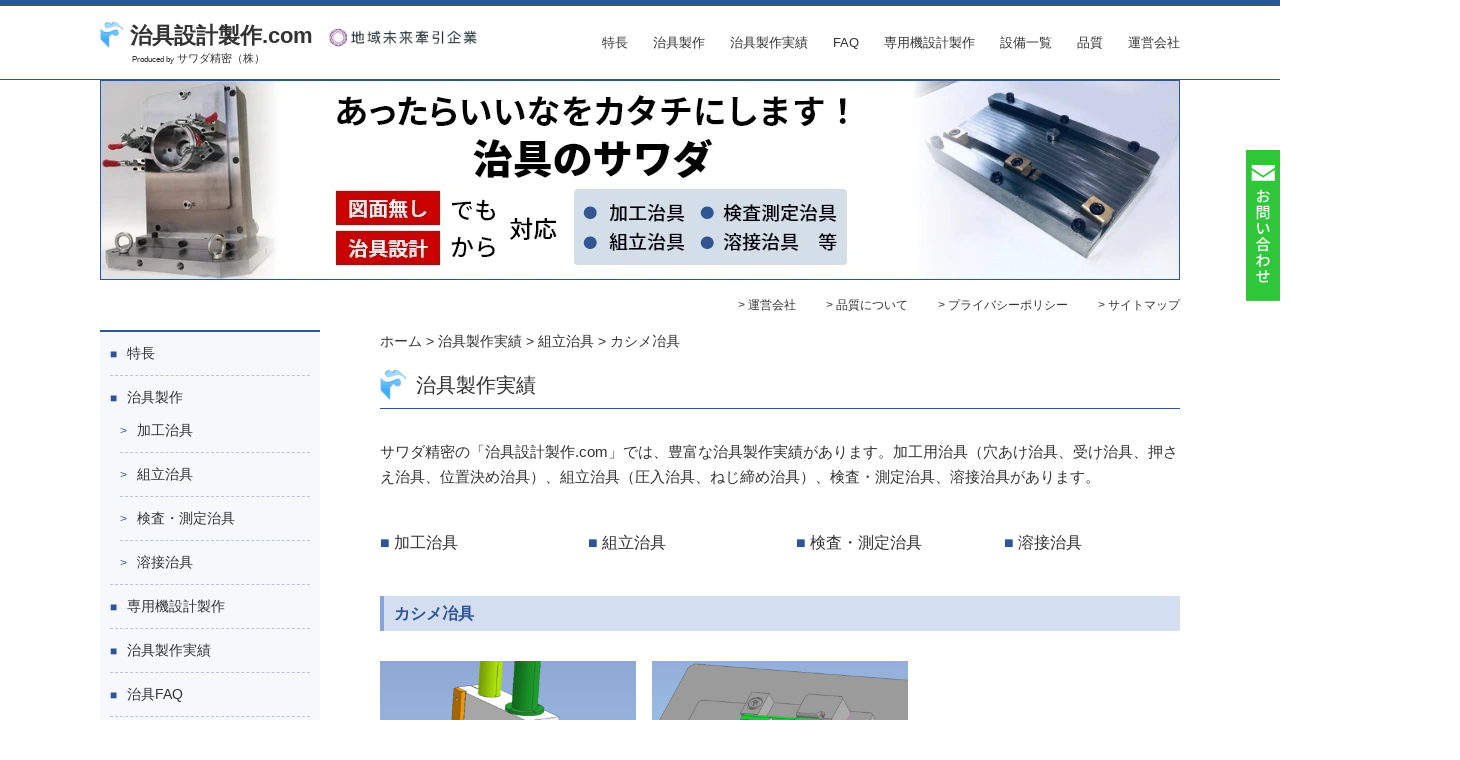

--- FILE ---
content_type: text/html; charset=UTF-8
request_url: https://swd-jig.com/works/work_jig_assembly/assembly_02/
body_size: 7731
content:
<!DOCTYPE HTML><html lang="ja"><head>  <script async data-type="lazy" data-src="https://www.googletagmanager.com/gtag/js?id=G-EMLX6E0LM7"></script> <script>window.dataLayer = window.dataLayer || []; function
gtag(){dataLayer.push(arguments);} gtag('js', new Date()); gtag('config',
'G-EMLX6E0LM7');</script> <meta charset="UTF-8"><meta name="viewport" content="width=device-width,initial-scale=1"><meta http-equiv="X-UA-Compatible" content="IE=edge"><title>カシメ冶具 | 治具設計製作.com：加工治具・組立治具・検査・測定治具・溶接治具・位置決め治具等や機械設計製作するメーカー</title><meta name="description" content="カシメ冶具 | 治具設計製作.com：加工治具（穴あけ治具、受け冶具、押さえ治具、クランプ治具、位置決め冶具）・組立治具（圧入治具、カシメ治具、ネジ締め治具、組付け治具）・検査・測定治具・溶接治具等を機械設計製作するメーカーです。"><meta name="keywords" content="カシメ冶具,治具設計製作,加工治具,穴あけ治具,受け冶具,押さえ治具,クランプ治具,位置決め冶具,組立治具,圧入治具,カシメ治具,ネジ締め治具,組付け治具,検査,測定治具,溶接治具,機械,設計製作,メーカー"><link rel="stylesheet" href="https://swd-jig.com/wp/wp-content/cache/autoptimize/css/autoptimize_single_401653aeb692e6af2b0b3a3bd224b3fe.css"><link rel="pingback" href="https://swd-jig.com/wp/xmlrpc.php" /><meta name='robots' content='max-image-preview:large' /><link rel="alternate" type="application/rss+xml" title="治具設計製作.com &raquo; フィード" href="https://swd-jig.com/feed/" /><link rel="alternate" type="application/rss+xml" title="治具設計製作.com &raquo; コメントフィード" href="https://swd-jig.com/comments/feed/" /><link rel="alternate" type="application/rss+xml" title="治具設計製作.com &raquo; カシメ冶具 カテゴリーのフィード" href="https://swd-jig.com/works/work_jig_assembly/assembly_02/feed/" /><style id='wp-img-auto-sizes-contain-inline-css' type='text/css'>img:is([sizes=auto i],[sizes^="auto," i]){contain-intrinsic-size:3000px 1500px}
/*# sourceURL=wp-img-auto-sizes-contain-inline-css */</style><style id='classic-theme-styles-inline-css' type='text/css'>/*! This file is auto-generated */
.wp-block-button__link{color:#fff;background-color:#32373c;border-radius:9999px;box-shadow:none;text-decoration:none;padding:calc(.667em + 2px) calc(1.333em + 2px);font-size:1.125em}.wp-block-file__button{background:#32373c;color:#fff;text-decoration:none}
/*# sourceURL=/wp-includes/css/classic-themes.min.css */</style><link rel='stylesheet' id='style-css' href='https://swd-jig.com/css/style.css?ver=6.9' type='text/css' media='all' /><link rel='stylesheet' id='wp-pagenavi-css' href='https://swd-jig.com/wp/wp-content/cache/autoptimize/css/autoptimize_single_73d29ecb3ae4eb2b78712fab3a46d32d.css?ver=2.70' type='text/css' media='all' /><link rel='stylesheet' id='jquery.lightbox.min.css-css' href='https://swd-jig.com/wp/wp-content/plugins/wp-jquery-lightbox/lightboxes/wp-jquery-lightbox/styles/lightbox.min.css?ver=2.3.4' type='text/css' media='all' /><link rel='stylesheet' id='jqlb-overrides-css' href='https://swd-jig.com/wp/wp-content/cache/autoptimize/css/autoptimize_single_2924162277244529ae570a2d316f968d.css?ver=2.3.4' type='text/css' media='all' /><style id='jqlb-overrides-inline-css' type='text/css'>#outerImageContainer {
				box-shadow: 0 0 4px 2px rgba(0,0,0,.2);
			}
			#imageContainer{
				padding: 6px;
			}
			#imageDataContainer {
				box-shadow: none;
				z-index: auto;
			}
			#prevArrow,
			#nextArrow{
				background-color: rgba(255,255,255,.7;
				color: #000000;
			}
/*# sourceURL=jqlb-overrides-inline-css */</style><link rel="https://api.w.org/" href="https://swd-jig.com/wp-json/" /><link rel="alternate" title="JSON" type="application/json" href="https://swd-jig.com/wp-json/wp/v2/categories/119" /><link rel="EditURI" type="application/rsd+xml" title="RSD" href="https://swd-jig.com/wp/xmlrpc.php?rsd" /><link rel="icon" href="data:,"><link rel="canonical" href="https://swd-jig.com/works/work_jig_assembly/assembly_02/"><style type="text/css">.recentcomments a{display:inline !important;padding:0 !important;margin:0 !important;}</style><link rel="icon" href="https://swd-jig.com/wp/wp-content/uploads/2021/08/cropped-24f0e988507558b12c7494457638a718-32x32.jpg" sizes="32x32" /><link rel="icon" href="https://swd-jig.com/wp/wp-content/uploads/2021/08/cropped-24f0e988507558b12c7494457638a718-192x192.jpg" sizes="192x192" /><link rel="apple-touch-icon" href="https://swd-jig.com/wp/wp-content/uploads/2021/08/cropped-24f0e988507558b12c7494457638a718-180x180.jpg" /><meta name="msapplication-TileImage" content="https://swd-jig.com/wp/wp-content/uploads/2021/08/cropped-24f0e988507558b12c7494457638a718-270x270.jpg" /><style id='global-styles-inline-css' type='text/css'>:root{--wp--preset--aspect-ratio--square: 1;--wp--preset--aspect-ratio--4-3: 4/3;--wp--preset--aspect-ratio--3-4: 3/4;--wp--preset--aspect-ratio--3-2: 3/2;--wp--preset--aspect-ratio--2-3: 2/3;--wp--preset--aspect-ratio--16-9: 16/9;--wp--preset--aspect-ratio--9-16: 9/16;--wp--preset--color--black: #000000;--wp--preset--color--cyan-bluish-gray: #abb8c3;--wp--preset--color--white: #ffffff;--wp--preset--color--pale-pink: #f78da7;--wp--preset--color--vivid-red: #cf2e2e;--wp--preset--color--luminous-vivid-orange: #ff6900;--wp--preset--color--luminous-vivid-amber: #fcb900;--wp--preset--color--light-green-cyan: #7bdcb5;--wp--preset--color--vivid-green-cyan: #00d084;--wp--preset--color--pale-cyan-blue: #8ed1fc;--wp--preset--color--vivid-cyan-blue: #0693e3;--wp--preset--color--vivid-purple: #9b51e0;--wp--preset--gradient--vivid-cyan-blue-to-vivid-purple: linear-gradient(135deg,rgb(6,147,227) 0%,rgb(155,81,224) 100%);--wp--preset--gradient--light-green-cyan-to-vivid-green-cyan: linear-gradient(135deg,rgb(122,220,180) 0%,rgb(0,208,130) 100%);--wp--preset--gradient--luminous-vivid-amber-to-luminous-vivid-orange: linear-gradient(135deg,rgb(252,185,0) 0%,rgb(255,105,0) 100%);--wp--preset--gradient--luminous-vivid-orange-to-vivid-red: linear-gradient(135deg,rgb(255,105,0) 0%,rgb(207,46,46) 100%);--wp--preset--gradient--very-light-gray-to-cyan-bluish-gray: linear-gradient(135deg,rgb(238,238,238) 0%,rgb(169,184,195) 100%);--wp--preset--gradient--cool-to-warm-spectrum: linear-gradient(135deg,rgb(74,234,220) 0%,rgb(151,120,209) 20%,rgb(207,42,186) 40%,rgb(238,44,130) 60%,rgb(251,105,98) 80%,rgb(254,248,76) 100%);--wp--preset--gradient--blush-light-purple: linear-gradient(135deg,rgb(255,206,236) 0%,rgb(152,150,240) 100%);--wp--preset--gradient--blush-bordeaux: linear-gradient(135deg,rgb(254,205,165) 0%,rgb(254,45,45) 50%,rgb(107,0,62) 100%);--wp--preset--gradient--luminous-dusk: linear-gradient(135deg,rgb(255,203,112) 0%,rgb(199,81,192) 50%,rgb(65,88,208) 100%);--wp--preset--gradient--pale-ocean: linear-gradient(135deg,rgb(255,245,203) 0%,rgb(182,227,212) 50%,rgb(51,167,181) 100%);--wp--preset--gradient--electric-grass: linear-gradient(135deg,rgb(202,248,128) 0%,rgb(113,206,126) 100%);--wp--preset--gradient--midnight: linear-gradient(135deg,rgb(2,3,129) 0%,rgb(40,116,252) 100%);--wp--preset--font-size--small: 13px;--wp--preset--font-size--medium: 20px;--wp--preset--font-size--large: 36px;--wp--preset--font-size--x-large: 42px;--wp--preset--spacing--20: 0.44rem;--wp--preset--spacing--30: 0.67rem;--wp--preset--spacing--40: 1rem;--wp--preset--spacing--50: 1.5rem;--wp--preset--spacing--60: 2.25rem;--wp--preset--spacing--70: 3.38rem;--wp--preset--spacing--80: 5.06rem;--wp--preset--shadow--natural: 6px 6px 9px rgba(0, 0, 0, 0.2);--wp--preset--shadow--deep: 12px 12px 50px rgba(0, 0, 0, 0.4);--wp--preset--shadow--sharp: 6px 6px 0px rgba(0, 0, 0, 0.2);--wp--preset--shadow--outlined: 6px 6px 0px -3px rgb(255, 255, 255), 6px 6px rgb(0, 0, 0);--wp--preset--shadow--crisp: 6px 6px 0px rgb(0, 0, 0);}:where(.is-layout-flex){gap: 0.5em;}:where(.is-layout-grid){gap: 0.5em;}body .is-layout-flex{display: flex;}.is-layout-flex{flex-wrap: wrap;align-items: center;}.is-layout-flex > :is(*, div){margin: 0;}body .is-layout-grid{display: grid;}.is-layout-grid > :is(*, div){margin: 0;}:where(.wp-block-columns.is-layout-flex){gap: 2em;}:where(.wp-block-columns.is-layout-grid){gap: 2em;}:where(.wp-block-post-template.is-layout-flex){gap: 1.25em;}:where(.wp-block-post-template.is-layout-grid){gap: 1.25em;}.has-black-color{color: var(--wp--preset--color--black) !important;}.has-cyan-bluish-gray-color{color: var(--wp--preset--color--cyan-bluish-gray) !important;}.has-white-color{color: var(--wp--preset--color--white) !important;}.has-pale-pink-color{color: var(--wp--preset--color--pale-pink) !important;}.has-vivid-red-color{color: var(--wp--preset--color--vivid-red) !important;}.has-luminous-vivid-orange-color{color: var(--wp--preset--color--luminous-vivid-orange) !important;}.has-luminous-vivid-amber-color{color: var(--wp--preset--color--luminous-vivid-amber) !important;}.has-light-green-cyan-color{color: var(--wp--preset--color--light-green-cyan) !important;}.has-vivid-green-cyan-color{color: var(--wp--preset--color--vivid-green-cyan) !important;}.has-pale-cyan-blue-color{color: var(--wp--preset--color--pale-cyan-blue) !important;}.has-vivid-cyan-blue-color{color: var(--wp--preset--color--vivid-cyan-blue) !important;}.has-vivid-purple-color{color: var(--wp--preset--color--vivid-purple) !important;}.has-black-background-color{background-color: var(--wp--preset--color--black) !important;}.has-cyan-bluish-gray-background-color{background-color: var(--wp--preset--color--cyan-bluish-gray) !important;}.has-white-background-color{background-color: var(--wp--preset--color--white) !important;}.has-pale-pink-background-color{background-color: var(--wp--preset--color--pale-pink) !important;}.has-vivid-red-background-color{background-color: var(--wp--preset--color--vivid-red) !important;}.has-luminous-vivid-orange-background-color{background-color: var(--wp--preset--color--luminous-vivid-orange) !important;}.has-luminous-vivid-amber-background-color{background-color: var(--wp--preset--color--luminous-vivid-amber) !important;}.has-light-green-cyan-background-color{background-color: var(--wp--preset--color--light-green-cyan) !important;}.has-vivid-green-cyan-background-color{background-color: var(--wp--preset--color--vivid-green-cyan) !important;}.has-pale-cyan-blue-background-color{background-color: var(--wp--preset--color--pale-cyan-blue) !important;}.has-vivid-cyan-blue-background-color{background-color: var(--wp--preset--color--vivid-cyan-blue) !important;}.has-vivid-purple-background-color{background-color: var(--wp--preset--color--vivid-purple) !important;}.has-black-border-color{border-color: var(--wp--preset--color--black) !important;}.has-cyan-bluish-gray-border-color{border-color: var(--wp--preset--color--cyan-bluish-gray) !important;}.has-white-border-color{border-color: var(--wp--preset--color--white) !important;}.has-pale-pink-border-color{border-color: var(--wp--preset--color--pale-pink) !important;}.has-vivid-red-border-color{border-color: var(--wp--preset--color--vivid-red) !important;}.has-luminous-vivid-orange-border-color{border-color: var(--wp--preset--color--luminous-vivid-orange) !important;}.has-luminous-vivid-amber-border-color{border-color: var(--wp--preset--color--luminous-vivid-amber) !important;}.has-light-green-cyan-border-color{border-color: var(--wp--preset--color--light-green-cyan) !important;}.has-vivid-green-cyan-border-color{border-color: var(--wp--preset--color--vivid-green-cyan) !important;}.has-pale-cyan-blue-border-color{border-color: var(--wp--preset--color--pale-cyan-blue) !important;}.has-vivid-cyan-blue-border-color{border-color: var(--wp--preset--color--vivid-cyan-blue) !important;}.has-vivid-purple-border-color{border-color: var(--wp--preset--color--vivid-purple) !important;}.has-vivid-cyan-blue-to-vivid-purple-gradient-background{background: var(--wp--preset--gradient--vivid-cyan-blue-to-vivid-purple) !important;}.has-light-green-cyan-to-vivid-green-cyan-gradient-background{background: var(--wp--preset--gradient--light-green-cyan-to-vivid-green-cyan) !important;}.has-luminous-vivid-amber-to-luminous-vivid-orange-gradient-background{background: var(--wp--preset--gradient--luminous-vivid-amber-to-luminous-vivid-orange) !important;}.has-luminous-vivid-orange-to-vivid-red-gradient-background{background: var(--wp--preset--gradient--luminous-vivid-orange-to-vivid-red) !important;}.has-very-light-gray-to-cyan-bluish-gray-gradient-background{background: var(--wp--preset--gradient--very-light-gray-to-cyan-bluish-gray) !important;}.has-cool-to-warm-spectrum-gradient-background{background: var(--wp--preset--gradient--cool-to-warm-spectrum) !important;}.has-blush-light-purple-gradient-background{background: var(--wp--preset--gradient--blush-light-purple) !important;}.has-blush-bordeaux-gradient-background{background: var(--wp--preset--gradient--blush-bordeaux) !important;}.has-luminous-dusk-gradient-background{background: var(--wp--preset--gradient--luminous-dusk) !important;}.has-pale-ocean-gradient-background{background: var(--wp--preset--gradient--pale-ocean) !important;}.has-electric-grass-gradient-background{background: var(--wp--preset--gradient--electric-grass) !important;}.has-midnight-gradient-background{background: var(--wp--preset--gradient--midnight) !important;}.has-small-font-size{font-size: var(--wp--preset--font-size--small) !important;}.has-medium-font-size{font-size: var(--wp--preset--font-size--medium) !important;}.has-large-font-size{font-size: var(--wp--preset--font-size--large) !important;}.has-x-large-font-size{font-size: var(--wp--preset--font-size--x-large) !important;}
/*# sourceURL=global-styles-inline-css */</style></head><body class="archive category category-assembly_02 category-119 wp-theme-boar_G"><div id="screen"><header class="header"><div class="header_inner"><div class="h_left"><div class="logo"><p class="produce"><small>Produced by</small> サワダ精密（株）</p><a href="https://swd-jig.com"><img src="https://swd-jig.com/images/common/sitelogo.webp" width="41" height="46" alt=""/>治具設計製作.com</a></div><div class="catch"> <img src="https://swd-jig.com/images/common/mirai.webp" width="768" height="110" alt="地域未来牽引企業"/></div></div><div class="h_right"><nav class="gnav_pc pulldown"><ul><li><a href="https://swd-jig.com/characteristic/#con_top">特長</a></li><li><a href="https://swd-jig.com/Jig_production/#con_top">治具製作</a><ul><li><a href="https://swd-jig.com/Jig_production/jig_processing/#con_top">加工治具</a></li><li><a href="https://swd-jig.com/Jig_production/jig_assembly/#con_top">組立治具</a></li><li><a href="https://swd-jig.com/Jig_production/jig_measurement/#con_top">検査・測定治具</a></li><li><a href="https://swd-jig.com/Jig_production/jig_welding/#con_top">溶接治具</a></li></ul></li><li><a href="https://swd-jig.com/works/#con_top">治具製作実績</a></li><li><a href="https://swd-jig.com/faq/#con_top">FAQ</a></li><li><a href="https://swd-jig.com/exclusive/#con_top">専用機設計製作</a></li><li><a href="https://swd-jig.com/equipment/#con_top">設備一覧</a></li><li><a href="https://swd-jig.com/quality/#con_top">品質</a></li><li><a href="https://swd-jig.com/company/#con_top">運営会社</a></li></ul></nav></div></header><div class="side_banner"><div> <a href="https://swd-jig.com/contact_us/#con_top"><img src="https://swd-jig.com/images/common/side_banner.svg" width="36" height="160" alt="お問い合わせ"/></a></div></div><nav id="gnav_mm"><div class="title_area"><div class="sub_title"><p class="produce"><small>Produced by</small> サワダ精密（株）</p><div class="logo"><a href="https://swd-jig.com"><img src="https://swd-jig.com/images/common/sitelogo.webp" width="41" height="46" alt=""/>治具設計製作.com</a></div></div><div class="catch"> <picture> <source media="(min-width: 580px)" srcset="https://swd-jig.com/images/common/mirai.webp" /> <img src="https://swd-jig.com/images/common/mirai02.webp" width="120" height="104" alt="地域未来牽引企業"/> </picture></div></div><ul><li><a href="https://swd-jig.com">ホーム</a></li><li><a href="https://swd-jig.com/characteristic/#con_top">特　長</a></li><li><a href="https://swd-jig.com/Jig_production/#con_top">治具製作</a><ul><li><a href="https://swd-jig.com/Jig_production/Jig_processing/#con_top">加工治具</a></li><li><a href="https://swd-jig.com/Jig_production/Jig_assembly/#con_top">組立治具</a></li><li><a href="https://swd-jig.com/Jig_production/Jig_measurement/#con_top">検査・測定治具</a></li><li><a href="https://swd-jig.com/Jig_production/Jig_welding/#con_top">溶接治具</a></li></ul></li><li><a href="https://swd-jig.com/exclusive/#con_top">専用機設計製作</a></li><li><a href="https://swd-jig.com/faq/#con_top">治具FAQ</a></li><li><a href="https://swd-jig.com/works/#con_top">治具製作実績</a><ul><li><a href="https://swd-jig.com/works/fields/#con_top">分野別</a></li><li><a href="https://swd-jig.com/works/bywork/#con_top">ワーク別</a></li><li><a href="https://swd-jig.com/works/use/#con_top">用途</a></li><li><a href="https://swd-jig.com/works/area/#con_top">エリア別</a></li></ul></li><li><a href="https://swd-jig.com/equipment/#con_top">設備一覧</a></li><li><a href="https://swd-jig.com/company/#con_top">運営会社</a></li><li><a href="https://swd-jig.com/contact_us/#con_top">お問い合わせ</a></li><li><a href="https://swd-jig.com/policy/#con_top">プライバシーポリシー</a></li><li><a href="https://swd-jig.com/sitemap/#con_top">サイトマップ</a></li></ul></nav><div id="container"><div id="keyvisual" class="mb15"> <a href="https://swd-jig.com/characteristic/#con_top"><img src="https://swd-jig.com/images/common/main.webp" alt="あったらいいなをカタチにします！治具のサワダ　図面無しでも治具設計から 加工治具・組立治具・検査測定治具・溶接治具など"/></a></div><ul class="top_breadcrumb"><li><a href="https://swd-jig.com/company/#con_top">&gt; 運営会社</a></li><li><a href="https://swd-jig.com/quality/#con_top">&gt; 品質について</a></li><li><a href="https://swd-jig.com/policy/#con_top">&gt; プライバシーポリシー</a></li><li><a href="https://swd-jig.com/sitemap/#con_top">&gt; サイトマップ</a></li></ul><div class="contents" id="con_top"><main id="mainContents_02"><div class="breadcrumbs" typeof="BreadcrumbList" vocab="https://schema.org/"><p><span property="itemListElement" typeof="ListItem"><a property="item" typeof="WebPage" title="Go to 治具設計製作.com." href="https://swd-jig.com" class="home" ><span property="name">ホーム</span></a><meta property="position" content="1"></span> &gt; <span property="itemListElement" typeof="ListItem"><a property="item" typeof="WebPage" title="Go to the 治具製作実績 category archives." href="https://swd-jig.com/works/" class="taxonomy category" ><span property="name">治具製作実績</span></a><meta property="position" content="2"></span> &gt; <span property="itemListElement" typeof="ListItem"><a property="item" typeof="WebPage" title="Go to the 組立治具 category archives." href="https://swd-jig.com/works/work_jig_assembly/" class="taxonomy category" ><span property="name">組立治具</span></a><meta property="position" content="3"></span> &gt; <span property="itemListElement" typeof="ListItem"><span property="name" class="archive taxonomy category current-item">カシメ冶具</span><meta property="url" content="https://swd-jig.com/works/work_jig_assembly/assembly_02/"><meta property="position" content="4"></span></p></div><section class="post-3058 post type-post status-publish format-standard hentry category-assembly_02 category-works category-work_jig_assembly" id="post-3058"><h1 class="title_type01">治具製作実績</h1><p class="mb40 fsize15">サワダ精密の「治具設計製作.com」では、豊富な<a class="link_text" href="https://swd-jig.com/works/#con_top">治具製作実績</a>があります。加工用治具（穴あけ治具、受け治具、押さえ治具、位置決め治具）、組立治具（圧入治具、ねじ締め治具）、検査・測定治具、溶接治具があります。</p><div class="cat_list_02 mb40"><ul><li><a href="https://swd-jig.com/works/work_jig_processing/#con_top">加工治具</a></li><li><a href="https://swd-jig.com/works/work_jig_assembly/#con_top">組立治具</a></li><li><a href="https://swd-jig.com/works/work_jig_measurement/#con_top">検査・測定治具</a></li><li><a href="https://swd-jig.com/works/work_jig_welding/#con_top">溶接治具</a></li></ul></div></section> <a id="con_top" class="anchor"></a><section><h2 class="title_type02 mb30">カシメ冶具</h2><div class="list_pc3_smp2"><ul><li> <a href="https://swd-jig.com/works/3058//#con_top"><img src="https://swd-jig.com/wp/wp-content/uploads/2026/01/8d46803145fac1ead66cab752510288a-400x300.png" alt="カシメ治具"></a><p class="mt10"><a href="https://swd-jig.com/works/3058//#con_top">カシメ治具</a></p></li><li> <a href="https://swd-jig.com/works/1475//#con_top"><img src="https://swd-jig.com/wp/wp-content/uploads/2022/02/kasime-400x300.png" alt="カシメ装置用受治具"></a><p class="mt10"><a href="https://swd-jig.com/works/1475//#con_top">カシメ装置用受治具</a></p></li></ul></div><div class="navigation"></div><section><section class="mb40"><h2 class="title_type02 mb30"><a href="https://swd-jig.com/works/#con_top">治具製作実績</a></h2><div class="cat_list_03"><ul><li><a href="https://swd-jig.com/works/fields/#con_top">分野別</a></li><li><a href="https://swd-jig.com/works/bywork/#con_top">ワーク別</a></li></ul></div><div class="area_w_list"><h3><a href="https://swd-jig.com/works/area/#con_top">エリア別</a></h3><ul><li><a href="https://swd-jig.com/works/area/hyogo/#con_top">兵庫県</a></li><li><a href="https://swd-jig.com/works/area/osaka/#con_top">大阪府</a></li><li><a href="https://swd-jig.com/works/area/kyoto/#con_top">京都府</a></li><li><a href="https://swd-jig.com/works/area/okayama/#con_top">岡山県</a></li><li><a href="https://swd-jig.com/works/area/hiroshima/#con_top">広島県</a></li><li><a href="https://swd-jig.com/works/area/tokushima/#con_top">徳島県</a></li><li><a href="https://swd-jig.com/works/area/kagawa/#con_top">香川県</a></li><li><a href="https://swd-jig.com/works/area/ehime/#con_top">愛媛県</a></li><li><a href="https://swd-jig.com/works/area/kochi/#con_top">高知県</a></li><li><a href="https://swd-jig.com/works/area/yamaguchi/#con_top">山口県</a></li></ul></div></section><div class="link_works mb40"><h3><a href="https://swd-jig.com/works/#con_top"><span>治</span><span>具</span><span>製</span><span>作</span><span>実</span><span>積</span></a></h3><div class="lw_content"><p class="mb15 fsize15">「治具設計製作.com」の豊富な<a class="link_text" href="https://swd-jig.com/works/#con_top">治具製作実績</a>は、加工用治具（穴あけ治具、受け治具、押さえ治具、位置決め治具）、組立治具（圧入治具、ねじ締め治具）、検査・測定治具、溶接治具があります。</p><ul class="list_w_cats"><li><a href="https://swd-jig.com/jig_production/jig_processing/#con_top"><p>加工治具</p> <img src="https://swd-jig.com/images/jig_processing/img01.jpg" width="600" height="450" alt=""/></li><li><a href="https://swd-jig.com/jig_production/jig_assembly/#con_top"><p>組立治具</p> <img src="https://swd-jig.com/images/jig_assembly/img01.jpg" width="400" height="300" alt=""/></a></li><li><a href="https://swd-jig.com/jig_production/jig_measurement/#con_top"><p>検査・測定治具</p> <img src="https://swd-jig.com/images/jig_measurement/img01v.jpg" width="400" height="300" alt=""/></a></li><li><a href="https://swd-jig.com/jig_production/jig_welding/#con_top"><p>溶接治具</p> <img src="https://swd-jig.com/images/jig_welding/img01.jpg" width="400" height="300" alt=""/></a></li></ul></div></div></main><div id="columnLeft"><nav id="widget_area" class="mb20"><ul><li><a href="https://swd-jig.com/characteristic/#con_top">特長</a></li><li><a href="https://swd-jig.com/jig_production/#con_top">治具製作</a><ul class="ul_in"><li><a href="https://swd-jig.com/jig_production/jig_processing/#con_top">加工治具</a></li><li><a href="https://swd-jig.com/jig_production/jig_assembly/#con_top">組立治具</a></li><li><a href="https://swd-jig.com/jig_production/jig_measurement/#con_top">検査・測定治具</a></li><li><a href="https://swd-jig.com/jig_production/jig_welding/#con_top">溶接治具</a></li></ul></li><li><a href="https://swd-jig.com/exclusive/#con_top">専用機設計製作</a></li><li><a href="https://swd-jig.com/works/#con_top">治具製作実績</a></li><li><a href="https://swd-jig.com/faq/#con_top">治具FAQ</a></li><li><a href="https://swd-jig.com/equipment/#con_top">設備一覧</a></li><li><a href="https://swd-jig.com/quality/#con_top">品質について</a></li><li><a href="https://swd-jig.com/company/#con_top">運営会社</a></li><li><a href="https://swd-jig.com/policy/#con_top">プライバシーポリシー</a></li></ul></nav><div class="banner mb10"> <a href="https://swd-metalprocessing.com/" target="_blank" rel="noopener"><img src="https://swd-jig.com/images/common/bnr_metalprocessing.svg" width="768" height="150" alt="金属切削加工.com"/></a></div><div class="banner mb10"> <a href="http://www.swdpre.co.jp/" target="_blank" rel="noopener"><img src="https://swd-jig.com/images/common/bnr_headoffice.svg" width="768" height="150" alt="サワダ精密株式会社"/></a></div><div class="banner mb20"> <a href="https://swd-jig.com/news/2652/#con_top"><img src="https://swd-jig.com/images/common/bnr_yukirikko.webp" width="767" height="336" alt="クーラントセーバー「油きりっ子」- 旋盤・縦型マシニング カンタン設置で廃油量98%削減！"/></a></div></div></div><div class="container-footer"><div class="pc_only mb15"> <a href="https://swd-jig.com/news/2652/#con_top"> <img src="https://swd-jig.com/images/common/bnr_yukirikko_l.webp" width="760" height="137" alt="クーラントセーバー「油きりっ子」- 旋盤・縦型マシニング カンタン設置で廃油量98%削減！"/> </a></div> <a href="https://swd-jig.com/contact_us/#con_top"><img src="https://swd-jig.com/images/common/banner.webp" width="761" height="213" alt="お問い合わせはお気軽に！電話079-239-2225 メールのお問い合わせはこちらから"/></a></div></div> <a id="pageTop" href="#screen"><img src="https://swd-jig.com/images/common/yajirusi.svg" width="24" height="24" alt=""/></a><footer class="footer"><div class="footer_inner"><div class="address"><div class="f_logo"><a href="https://swd-jig.com"><img src="https://swd-jig.com/images/common/sitelogo.png" width="41" height="46" alt="治具設計製作.com"/>治具設計製作.com</a></div><p class="f_border">サワダ精密株式会社<br>〒671-1154<br> 兵庫県姫路市広畑区吾妻町1丁目39番地</p><div class="f_tel"><p><a href="tel:0792392225"><small>TEL：</small>079-239-2225</a></p></div><div class="cdrg"> <img src="https://swd-jig.com/images/common/cdrg_col.webp" width="550" height="138" alt="地域未来牽引企業"/></div></div><nav class="f_nav"><ul><li><a href="https://swd-jig.com">ホーム</a></li><li><a href="https://swd-jig.com/characteristic/#con_top">特　長</a></li><li><a href="https://swd-jig.com/Jig_production/#con_top">治具製作</a><ul><li><a href="https://swd-jig.com/jig_production/jig_processing/#con_top">加工治具</a></li><li><a href="https://swd-jig.com/jig_production/jig_assembly/#con_top">組立治具</a></li><li><a href="https://swd-jig.com/jig_production/jig_measurement/#con_top">検査・測定治具</a></li><li><a href="https://swd-jig.com/jig_production/jig_welding/#con_top">溶接治具</a></li></ul></li></ul><ul><li><a href="https://swd-jig.com/faq/#con_top">治具FAQ</a></li><li><a href="https://swd-jig.com/works/#con_top">治具製作実績</a><ul><li><a href="https://swd-jig.com/works/area/#con_top">エリア別</a></li></ul></li><li><a href="https://swd-jig.com/exclusive/#con_top">専用機設計製作</a></li></ul><ul><li><a href="https://swd-jig.com/equipment/#con_top">設備一覧</a></li><li><a href="https://swd-jig.com/company/#con_top">運営会社</a></li><li><a href="https://swd-jig.com/contact_us/#con_top">お問い合わせ</a></li><li><a href="https://swd-jig.com/policy/#con_top">プライバシーポリシー</a></li><li><a href="https://swd-jig.com/sitemap/#con_top">サイトマップ</a></li></ul></nav></div><p class="copy">&copy; 治具設計製作.com</p></footer></div> <script type="speculationrules">{"prefetch":[{"source":"document","where":{"and":[{"href_matches":"/*"},{"not":{"href_matches":["/wp/wp-*.php","/wp/wp-admin/*","/wp/wp-content/uploads/*","/wp/wp-content/*","/wp/wp-content/plugins/*","/wp/wp-content/themes/boar_G/*","/*\\?(.+)"]}},{"not":{"selector_matches":"a[rel~=\"nofollow\"]"}},{"not":{"selector_matches":".no-prefetch, .no-prefetch a"}}]},"eagerness":"conservative"}]}</script> <script type="text/javascript" id="flying-scripts">const loadScriptsTimer=setTimeout(loadScripts,5*1000);const userInteractionEvents=['click', 'mousemove', 'keydown', 'touchstart', 'touchmove', 'wheel'];userInteractionEvents.forEach(function(event){window.addEventListener(event,triggerScriptLoader,{passive:!0})});function triggerScriptLoader(){loadScripts();clearTimeout(loadScriptsTimer);userInteractionEvents.forEach(function(event){window.removeEventListener(event,triggerScriptLoader,{passive:!0})})}
function loadScripts(){document.querySelectorAll("script[data-type='lazy']").forEach(function(elem){elem.setAttribute("src",elem.getAttribute("data-src"))})}</script> <script type="text/javascript" src="https://swd-jig.com/wp/wp-includes/js/jquery/jquery.min.js?ver=3.7.1" id="jquery-core-js"></script> <script type="text/javascript" src="https://swd-jig.com/wp/wp-content/plugins/wp-jquery-lightbox/lightboxes/wp-jquery-lightbox/vendor/jquery.touchwipe.min.js?ver=2.3.4" id="wp-jquery-lightbox-swipe-js"></script> <script type="text/javascript" src="https://swd-jig.com/wp/wp-content/plugins/wp-jquery-lightbox/inc/purify.min.js?ver=2.3.4" id="wp-jquery-lightbox-purify-js"></script> <script type="text/javascript" src="https://swd-jig.com/wp/wp-content/plugins/wp-jquery-lightbox/lightboxes/wp-jquery-lightbox/vendor/panzoom.min.js?ver=2.3.4" id="wp-jquery-lightbox-panzoom-js"></script> <script type="text/javascript" id="wp-jquery-lightbox-js-extra">var JQLBSettings = {"showTitle":"0","useAltForTitle":"1","showCaption":"0","showNumbers":"0","fitToScreen":"1","resizeSpeed":"400","showDownload":"","navbarOnTop":"","marginSize":"0","mobileMarginSize":"20","slideshowSpeed":"4000","allowPinchZoom":"1","borderSize":"6","borderColor":"#fff","overlayColor":"#fff","overlayOpacity":"0.7","newNavStyle":"1","fixedNav":"1","showInfoBar":"0","prevLinkTitle":"\u524d\u306e\u753b\u50cf","nextLinkTitle":"\u6b21\u306e\u753b\u50cf","closeTitle":"\u30ae\u30e3\u30e9\u30ea\u30fc\u3092\u9589\u3058\u308b","image":"\u753b\u50cf ","of":"\u306e","download":"\u30c0\u30a6\u30f3\u30ed\u30fc\u30c9","pause":"(\u30b9\u30e9\u30a4\u30c9\u30b7\u30e7\u30fc\u3092\u4e00\u6642\u505c\u6b62\u3059\u308b)","play":"(\u30b9\u30e9\u30a4\u30c9\u30b7\u30e7\u30fc\u3092\u518d\u751f\u3059\u308b)"};
//# sourceURL=wp-jquery-lightbox-js-extra</script> <script type="text/javascript" src="https://swd-jig.com/wp/wp-content/plugins/wp-jquery-lightbox/lightboxes/wp-jquery-lightbox/jquery.lightbox.js?ver=2.3.4" id="wp-jquery-lightbox-js"></script> <script src="https://swd-jig.com/js/pagetop.js"></script> <script src="https://swd-jig.com/js/smoothScroll.js"></script> <script>jQuery(window).load(function() {
    if(jQuery(window).width()<=1079){
	jQuery('#gnav_mm').fadeIn(0);
   }
});</script> <script src="https://swd-jig.com/js/jquery.meanmenu.js"></script> <script>jQuery(document).ready(function () {
    jQuery('#gnav_mm').meanmenu();
});</script>  <script>jQuery(function() {
  jQuery('.gnav_pc.pulldown > ul > li').hover(
    function () {
      // マウスが入ったとき：アニメーション中でも強制的に止めてからスライドダウン
      jQuery(this).children('ul').stop(true, true).slideDown(300);
    },
    function () {
      // マウスが離れたとき：アニメーション中でも強制的に止めてからスライドアップ
      jQuery(this).children('ul').stop(true, true).slideUp(200);
    }
  );
});</script> </body></html>

--- FILE ---
content_type: text/css
request_url: https://swd-jig.com/wp/wp-content/cache/autoptimize/css/autoptimize_single_401653aeb692e6af2b0b3a3bd224b3fe.css
body_size: 1339
content:
@charset "utf-8";.entry img{height:auto;overflow:hidden}img.centered{display:block;margin:0 auto}.img_nav{padding-top:30px}.entry p{margin-bottom:10px;overflow:hidden}@media only screen and (min-width:1080px){img.alignright{padding:4px;margin:0 0 2px 7px;display:inline}img.alignleft{padding:4px;margin:0 7px 2px 0;display:inline}.alignright{float:right}.alignleft{float:left}}@media only screen and (min-width:480px){img.alignright{display:block;padding:0;margin:0 auto}img.alignleft{display:block;padding:0;margin:0 auto 10px}.alignright{padding:0;margin:0 auto}.alignleft{padding:0;margin:0 auto}}.postmetadata{text-align:center}h2 #comments{padding:0;margin:auto 20px}.thread-alt{background-color:#f8f8f8}.thread-even{background-color:#fff}.depth-1{border:1px solid #ddd}.even,.alt{border-left:1px solid #ddd}small{font-size:.9em;line-height:1.5em}.sticky{background:#f7f7f7;padding:0}.sticky h2{padding-top:10px}.commentlist li ul li{font-size:1em}.commentlist li{font-weight:700}.commentlist li .avatar{float:right;border:1px solid #eee;padding:2px;background:#fff}.commentlist cite,.commentlist cite a{font-weight:700;font-style:normal;font-size:1.1em}.commentlist p{font-weight:400;line-height:1.5em;text-transform:none}.commentmetadata{font-weight:400}acronym,abbr,span.caps{font-size:.9em;letter-spacing:.7em}#wp-calendar #prev a,#wp-calendar #next a{font-size:9pt}#wp-calendar a{text-decoration:underline}#wp-calendar caption{text-align:left}#wp-calendar th{font-style:normal;text-transform:capitalize}.post hr{display:block}.postmetadata{margin:30px 0}.smallattachment{text-align:center;float:left;width:128px;margin:5px 5px 5px 0}.attachment{text-align:center!important;margin:5px 0}.postmetadata{clear:both;font-size:.9em}.postmetadata ul,.postmetadata li{display:inline;list-style-type:none;list-style-image:none}li.bypostauthor{background:#7b68ee}#searchform{margin:10px auto;padding:5px 3px;text-align:center}#columnLeft #searchform #s{width:108px;padding:2px}#columnLeft #searchsubmit{padding:1px}.entry form{text-align:center}#commentform input{width:170px;padding:2px;margin:5px 5px 1px 0}#commentform{margin:5px 10px 0 0}#commentform textarea{width:100%;padding:2px}#respond:after{content:".";display:block;height:0;clear:both;visibility:hidden}#commentform #submit{margin:0 0 5px auto;float:right}.alt{margin:0;padding:10px}.commentlist{padding:0}.commentlist li{margin:15px 0 10px;padding:5px 5px 10px 10px;list-style:none}.commentlist li ul li{margin-right:-5px;margin-left:10px}.commentlist p{margin:10px 5px 10px 0}.children{padding:0}#commentform p{margin:5px 0}.nocomments{text-align:center;margin:0;padding:0}.commentmetadata{margin:0;display:block}#wp-calendar{empty-cells:show;margin:10px auto 0;width:155px}#wp-calendar #next a{padding-right:10px;text-align:right}#wp-calendar #prev a{padding-left:10px;text-align:left}#wp-calendar a{display:block}#wp-calendar caption{text-align:left;width:100%}#wp-calendar td{padding:3px 0;text-align:center}#wp-calendar td.pad:hover{background-color:#fff}acronym,abbr,span.caps{cursor:help}acronym,abbr{border-bottom:1px dashed #999}blockquote{margin:15px 30px 0 10px;padding-left:20px;border-left:5px solid #ddd}blockquote cite{margin:5px 0 0;display:block}.center{text-align:center}.hidden{display:none}.screen-reader-text{position:absolute;left:-1000em}.navigation{display:block;text-align:center;margin-top:10px;margin-bottom:60px}.aligncenter,div.aligncenter{display:block;margin-left:auto;margin-right:auto}.wp-caption,.gallery-caption{width:100%!important}.wp-caption img{max-width:100%!important;margin:0;padding:0;border:0 none}.wp-caption p.wp-caption-text{font-size:11px;line-height:17px;padding:0 4px 5px;margin:0}.wpcf7-form .wpcf7-submit{width:250px !important;padding:10px 14px;margin:0 auto !important;background:#2fc739;border:none!important;color:#fff!important;font-weight:700;font-family:"Noto Sans JP",Meiryo,"メイリオ",Osaka,"MS P Gothic","ＭＳ Ｐゴシック",sans-serif}.wpcf7-form .wpcf7-submit:hover{opacity:.8}@media screen and (min-width:601px) and (max-width:1079px){.wp-block-columns{flex-flow:nowrap!important}}

--- FILE ---
content_type: text/css
request_url: https://swd-jig.com/css/style.css?ver=6.9
body_size: 19572
content:
@charset "UTF-8";
/* style.scss */
/* normalize.scss */
/* ==========================================================================
   HTML5 display definitions
   ========================================================================== */
/*
 * Corrects `block` display not defined in IE6/7/8/9 & FF3.
 */
article,
aside,
details,
figcaption,
figure,
footer,
header,
hgroup,
nav,
section,
summary {
  display: block; }

/*
 * Corrects `inline-block` display not defined in IE6/7/8/9 & FF3.
 */
audio,
canvas,
video {
  display: inline-block; }

/*
 * Prevents modern browsers from displaying `audio` without controls.
 * Remove excess height in iOS5 devices.
 */
audio:not([controls]) {
  display: none;
  height: 0; }

/*
 * Addresses styling for `hidden` attribute not present in IE7/8/9, FF3, S4.
 * Known issue: no IE6 support.
 */
[hidden] {
  display: none; }

/* ==========================================================================
   Base
   ========================================================================== */
/*
 * 1. Corrects text resizing oddly in IE6/7 when body `font-size` is set using
 *    `em` units.
 * 2. Prevents iOS text size adjust after orientation change, without disabling
 *    user zoom.
 */
html {
  font-size: 100%;
  /* 1 */
  -webkit-text-size-adjust: 100%;
  /* 2 */
  -ms-text-size-adjust: 100%;
  /* 2 */ }

/*
 * Addresses `font-family` inconsistency between `textarea` and other form
 * elements.
 */
/*
 * Addresses margins handled incorrectly in IE6/7.
 */
body {
  margin: 0; }

img {
  vertical-align: top; }

/* ==========================================================================
   Links
   ========================================================================== */
/*
 * Addresses `outline` inconsistency between Chrome and other browsers.
 */
/*a:focus {
    outline: thin dotted;
}*/
/*
 * Improves readability when focused and also mouse hovered in all browsers.
 * people.opera.com/patrickl/experiments/keyboard/test
 */
/*a:active,
a:hover {
    outline: 0;
}*/
/* ==========================================================================
   Typography
   ========================================================================== */
/*
 * Addresses font sizes and margins set differently in IE6/7.
 * Addresses font sizes within `section` and `article` in FF4+, Chrome, S5.
 */
h1, h2, h3, h4, h5, h6 {
  font-size: 1.0em;
  font-weight: normal;
  margin: 0;
  padding: 0; }

/*
 * Addresses styling not present in IE7/8/9, S5, Chrome.
 */
abbr[title] {
  border-bottom: 1px dotted; }

/*
 * Addresses style set to `bolder` in FF3+, S4/5, Chrome.
 */
b,
strong {
  font-weight: bold; }

blockquote {
  margin: 1em 40px; }

/*
 * Addresses styling not present in S5, Chrome.
 */
dfn {
  font-style: italic; }

/*
 * Addresses styling not present in IE6/7/8/9.
 */
mark {
  background: #ff0;
  color: #000; }

/*
 * Addresses margins set differently in IE6/7.
 */
p,
pre {
  margin: 0;
  padding: 0; }

/*
 * Corrects font family set oddly in IE6, S4/5, Chrome.
 * en.wikipedia.org/wiki/User:Davidgothberg/Test59
 */
code,
kbd,
pre,
samp {
  font-family: monospace, serif;
  _font-family: 'courier new', monospace;
  font-size: 1em; }

/*
 * Improves readability of pre-formatted text in all browsers.
 */
pre {
  white-space: pre;
  white-space: pre-wrap;
  word-wrap: break-word; }

/*
 * Addresses CSS quotes not supported in IE6/7.
 */
q {
  quotes: none; }

/*
 * Addresses `quotes` property not supported in S4.
 */
q:before,
q:after {
  content: '';
  content: none; }

small {
  font-size: 75%; }

/*
 * Prevents `sub` and `sup` affecting `line-height` in all browsers.
 * gist.github.com/413930
 */
sub,
sup {
  font-size: 75%;
  line-height: 0;
  position: relative;
  vertical-align: baseline; }

sup {
  top: -0.5em; }

sub {
  bottom: -0.25em; }

/* ==========================================================================
   Lists
   ========================================================================== */
/*
 * Addresses margins set differently in IE6/7.
 */
dl,
menu,
ol,
ul {
  margin: 0; }

dd {
  margin: 0; }

/*
 * Addresses paddings set differently in IE6/7.
 */
menu,
ol,
ul {
  padding: 0; }

/*
 * Corrects list images handled incorrectly in IE7.
 */
ul,
ol {
  list-style: none;
  list-style-image: none; }

/* ==========================================================================
   Embedded content
   ========================================================================== */
/*
 * 1. Removes border when inside `a` element in IE6/7/8/9, FF3.
 * 2. Improves image quality when scaled in IE7.
 *    code.flickr.com/blog/2008/11/12/on-ui-quality-the-little-things-client-side-image-resizing/
 */
img {
  border: 0;
  /* 1 */
  -ms-interpolation-mode: bicubic;
  /* 2 */
  margin: 0;
  padding: 0; }

/*
 * Corrects overflow displayed oddly in IE9.
 */
svg:not(:root) {
  overflow: hidden; }

/* ==========================================================================
   Figures
   ========================================================================== */
/*
 * Addresses margin not present in IE6/7/8/9, S5, O11.
 */
figure {
  margin: 0; }

/* ==========================================================================
   Forms
   ========================================================================== */
/*
 * Corrects margin displayed oddly in IE6/7.
 */
form {
  margin: 0; }

/*
 * Define consistent border, margin, and padding.
 */
fieldset {
  border: 1px solid #c0c0c0;
  margin: 0 2px;
  padding: 0.35em 0.625em 0.75em; }

/*
 * 1. Corrects color not being inherited in IE6/7/8/9.
 * 2. Corrects text not wrapping in FF3.
 * 3. Corrects alignment displayed oddly in IE6/7.
 */
legend {
  border: 0;
  /* 1 */
  padding: 0;
  white-space: normal;
  /* 2 */ }

/*
 * 1. Corrects font size not being inherited in all browsers.
 * 2. Addresses margins set differently in IE6/7, FF3+, S5, Chrome.
 * 3. Improves appearance and consistency in all browsers.
 */
button,
input,
select,
textarea {
  font-size: 100%;
  /* 1 */
  margin: 0;
  /* 2 */
  vertical-align: baseline;
  /* 3 */ }

/*
 * Addresses FF3/4 setting `line-height` on `input` using `!important` in the
 * UA stylesheet.
 */
button,
input {
  line-height: normal; }

/*
 * 1. Avoid the WebKit bug in Android 4.0.* where (2) destroys native `audio`
 *    and `video` controls.
 * 2. Corrects inability to style clickable `input` types in iOS.
 * 3. Improves usability and consistency of cursor style between image-type
 *    `input` and others.
 * 4. Removes inner spacing in IE7 without affecting normal text inputs.
 *    Known issue: inner spacing remains in IE6.
 */
button,
html input[type="button"],
input[type="reset"],
input[type="submit"] {
  -webkit-appearance: button;
  /* 2 */
  cursor: pointer;
  /* 3 */ }

/*
 * Re-set default cursor for disabled elements.
 */
button[disabled],
input[disabled] {
  cursor: default; }

/*
 * 1. Addresses box sizing set to content-box in IE8/9.
 * 2. Removes excess padding in IE8/9.
 * 3. Removes excess padding in IE7.
 *    Known issue: excess padding remains in IE6.
 */
input[type="checkbox"],
input[type="radio"] {
  box-sizing: border-box;
  /* 1 */
  padding: 0;
  /* 2 */ }

/*
 * 1. Addresses `appearance` set to `searchfield` in S5, Chrome.
 * 2. Addresses `box-sizing` set to `border-box` in S5, Chrome (include `-moz`
 *    to future-proof).
 */
input[type="search"] {
  -webkit-appearance: textfield;
  /* 1 */
  -moz-box-sizing: content-box;
  -webkit-box-sizing: content-box;
  /* 2 */
  box-sizing: content-box; }

/*
 * Removes inner padding and search cancel button in S5, Chrome on OS X.
 */
input[type="search"]::-webkit-search-cancel-button,
input[type="search"]::-webkit-search-decoration {
  -webkit-appearance: none; }

/*
 * Removes inner padding and border in FF3+.
 */
button::-moz-focus-inner,
input::-moz-focus-inner {
  border: 0;
  padding: 0; }

/*
 * 1. Removes default vertical scrollbar in IE6/7/8/9.
 * 2. Improves readability and alignment in all browsers.
 */
textarea {
  overflow: auto;
  /* 1 */
  vertical-align: top;
  /* 2 */ }

/* ==========================================================================
   Tables
   ========================================================================== */
/*
 * Remove most spacing between table cells.
 */
table {
  border-collapse: collapse;
  border-spacing: 0; }

/* ==========================================================================
   hr
   ========================================================================== */
hr {
  visibility: hidden; }

/* ==========================================================================
   hr
   ========================================================================== */
a {
  outline: none; }

a, a:link {
  outline: none; }

a:visited {
  outline: none; }

/* module.scss */
* {
  margin: 0;
  padding: 0; }

/* Noto Sans JP */
@font-face {
  　　　　font-family: 'Noto Sans JP';
  　　　　src: url("fonts/NotoSansJP-Regular.woff") format("woff");
  　　　　font-weight: normal;
  　　　　font-display: swap; }
@font-face {
  　　　font-family: 'Noto Sans JP';
  　　　src: url("fonts/NotoSansJP-Bold.woff") format("woff");
  　　　font-weight: bold;
  　　　font-display: swap; }
body {
  color: #333;
  font-family: "Noto Sans JP",Meiryo, "メイリオ",Osaka,"MS P Gothic", "ＭＳ Ｐゴシック",sans-serif;
  font-size: 16px;
  font-size: 1rem;
  line-height: 1.7;
  margin: 0;
  padding: 0;
  overflow-x: hidden; }

@media screen and (max-width: 1079px) {
  /* スマホ, Tablet */
  body {
    width: 100%; } }
/* End MQ */
@media screen and (max-width: 767px) {
  /* スマホ */
  .pc_only {
    display: none; } }
/* End MQ */
@media screen and (min-width: 768px) {
  /* Tablet, PC */
  .sp_only {
    display: none; } }
/* End MQ */
a {
  color: #333;
  transition: .2s;
  text-decoration: none; }

a:hover img {
  opacity: 0.7;
  filter: alpha(opacity=70);
  -moz-opacity: 0.7;
  transition: .2s; }

#screen {
  position: relative;
  min-height: 100%;
  text-align: left; }
  @media screen and (min-width: 1080px) {
    #screen {
      padding-top: 80px; } }

#container {
  margin: 0 auto;
  clear: both;
  position: relative; }

section,
.section {
  clear: both;
  text-align: left;
  margin: 0; }

section p,
section ul,
.section p,
.section ul {
  text-align: left; }

.fadeInDown {
  -webkit-animation-fill-mode: both;
  -ms-animation-fill-mode: both;
  animation-fill-mode: both;
  -webkit-animation-duration: 1s;
  -ms-animation-duration: 1s;
  animation-duration: 1s;
  -webkit-animation-name: fadeInDown;
  animation-name: fadeInDown;
  visibility: visible !important; }

@-webkit-keyframes fadeInDown {
  0% {
    opacity: 0;
    -webkit-transform: translateY(-20px); }
  100% {
    opacity: 1;
    -webkit-transform: translateY(0); } }
@keyframes fadeInDown {
  0% {
    opacity: 0;
    -webkit-transform: translateY(-20px);
    -ms-transform: translateY(-20px);
    transform: translateY(-20px); }
  100% {
    opacity: 1;
    -webkit-transform: translateY(0);
    -ms-transform: translateY(0);
    transform: translateY(0); } }
#keyvisual {
  width: 100%;
  text-align: center;
  margin-top: 20px;
  padding: 73px 15px 0;
  box-sizing: border-box; }
  @media screen and (min-width: 1080px) {
    #keyvisual {
      padding: 0;
      margin-top: 0; } }

#keyvisual img {
  max-width: 1080px;
  width: 100%;
  margin: 0 auto; }

.default_list {
  margin-left: 23px; }
  .default_list ul li {
    list-style-type: disc; }
  .default_list ol li {
    list-style-type: decimal; }

/*--------------------------------------
1　COLUMN用
--------------------------------------*/
.content {
  /* 背景100％時のコンテンツ区切り */
  width: 100%;
  overflow: hidden;
  text-align: left; }

.content section,
.content .section {
  margin: 0 auto; }

@media screen and (max-width: 1079px) {
  /* スマホ */
  .content section,
  .content .section {
    width: 100%; } }
/* End MQ */
@media screen and (min-width: 1080px) {
  /* PC */
  .content section,
  .content .section {
    width: 800px; } }
/* End MQ */
/*--------------------------------------
2　COLUMN用
--------------------------------------*/
.contents {
  clear: both;
  text-align: left;
  min-height: 600px;
  padding: 0;
  margin: 0 auto;
  display: flex;
  justify-content: space-between;
  align-items: flex-start;
  flex-flow: column;
  box-sizing: border-box; }

.contents {
  width: 100%; }
  @media screen and (min-width: 768px) {
    .contents {
      flex-flow: row-reverse;
      padding: 0 15px; } }
  @media screen and (min-width: 1080px) {
    .contents {
      width: 1080px;
      padding: 0; } }

@media screen and (max-width: 767px) {
  #mainContents_02 {
    width: calc(100% - 30px);
    padding: 0 15px; } }
@media screen and (min-width: 768px) and (max-width: 1079px) {
  #mainContents_02 {
    width: 70%; } }
@media screen and (min-width: 1080px) {
  #mainContents_02 {
    width: 800px; } }

/* ------------------------------------------------
サイドバー
------------------------------------------------ */
.lab {
  background: #2F5597;
  color: #fff;
  height: 36px;
  width: 100%;
  display: flex;
  justify-content: center;
  align-items: center;
  position: relative;
  box-sizing: border-box; }
  .lab:before {
    content: "";
    margin: auto;
    position: absolute;
    left: 0;
    top: 0;
    bottom: 0;
    width: 40px;
    height: 1px;
    background: #fff; }
  .lab:after {
    content: "";
    margin: auto;
    position: absolute;
    right: 0;
    top: 0;
    bottom: 0;
    width: 40px;
    height: 1px;
    background: #fff; }

#columnLeft,
#columnRight {
  overflow: hidden;
  margin: 0 0 20px 0;
  background: #F7F8FC;
  padding: 0 15px;
  box-sizing: border-box; }
  @media screen and (min-width: 768px) {
    #columnLeft,
    #columnRight {
      padding: 0; } }

#columnLeft,
#columnRight {
  width: 100%; }
  @media screen and (min-width: 768px) and (max-width: 1079px) {
    #columnLeft,
    #columnRight {
      /* Tablet */
      width: 26%; } }
  @media screen and (min-width: 1080px) {
    #columnLeft,
    #columnRight {
      width: 220px; } }

#columnLeft form {
  margin: 0; }

#columnLeft ul li {
  list-style-type: none; }

#columnLeft #widget_area ul ul {
  margin: 0 0 0 10px; }

#widget_area > ul {
  margin: 0;
  padding: 10px;
  box-sizing: border-box;
  font-size: .875rem;
  border-top: solid 2px #2F5597;
  border-bottom: solid 2px #2F5597; }

#widget_area ul ul {
  padding-top: 10px; }

#widget_area ul > li {
  border-bottom: dashed 1px #B8C9DA;
  padding-bottom: 10px;
  margin-bottom: 10px; }
  #widget_area ul > li:last-child {
    border: none;
    padding-bottom: 0;
    margin-bottom: 0; }

#widget_area ul > li > a:before {
  content: "■";
  font-size: .75rem;
  color: #2F5597;
  padding-right: 10px;
  box-sizing: border-box; }

.ul_in > li > a:before {
  content: ">" !important; }

#columnLeft #widget_area ul ul ul, #columnLeft #widget_area ul ol {
  margin: 0 0 0 10px; }

#columnLeft section, #columnLeft .section {
  overflow: hidden;
  margin: 0 0 10px 0; }

#columnLeft .side_hd p {
  padding: 0 0 0 0;
  font-weight: bold;
  margin: 0 0 10px 0; }

#snav {
  margin: 0 0 10px 0 !important; }

#snav li {
  text-align: center;
  margin: 0 0 5px 0 !important; }

#snav li a {
  display: block; }

.banner {
  padding: 0 10px; }

.banner img {
  width: 100%;
  height: auto; }

/* ------------------------------------------------
メインイメージ
------------------------------------------------ */
.slide {
  position: relative;
  padding-top: 73px; }
  @media screen and (min-width: 1080px) {
    .slide {
      padding-top: 0; } }

.main_copy {
  width: 100%; }
  @media screen and (max-width: 767px) {
    .main_copy {
      margin-top: 50px; } }
  @media screen and (min-width: 768px) {
    .main_copy {
      position: absolute;
      height: 400px;
      margin-left: auto;
      margin-right: auto;
      left: 0;
      right: 0;
      top: 73px; } }
  @media screen and (min-width: 1080px) {
    .main_copy {
      width: 1080px;
      height: 500px;
      top: 0; } }
  .main_copy h2 {
    width: 100%;
    box-sizing: border-box;
    font-weight: 700;
    text-align: center;
    line-height: 1.4;
    /*display:flex;
    justify-content: center;
    align-items: center;*/
    box-sizing: border-box;
    margin-bottom: 10px;
    background: -moz-linear-gradient(left, rgba(255, 255, 255, 0) 0%, rgba(51, 51, 51, 0.8) 50%, rgba(255, 255, 255, 0) 100%);
    /* FF3.6-15 */
    background: -webkit-linear-gradient(left, rgba(255, 255, 255, 0) 0%, rgba(51, 51, 51, 0.8) 50%, rgba(255, 255, 255, 0) 100%);
    /* Chrome10-25,Safari5.1-6 */
    background: linear-gradient(to right, rgba(255, 255, 255, 0) 0%, rgba(51, 51, 51, 0.8) 50%, rgba(255, 255, 255, 0) 100%);
    height: 180px;
    color: #fff;
    position: absolute;
    left: 0;
    right: 0;
    bottom: 0;
    top: 25px;
    margin: auto; }
    .main_copy h2 span {
      display: inline;
      font-size: 0.7em; }
    @media screen and (max-width: 399px) {
      .main_copy h2 {
        font-size: 1.0rem;
        padding: 50px; } }
    @media screen and (max-width: 767px) and (min-width: 400px) {
      .main_copy h2 {
        font-size: 1.3rem;
        padding: 50px 40px; } }
    @media screen and (max-width: 1079px) and (min-width: 768px) {
      .main_copy h2 {
        font-size: 1.8rem;
        padding: 40px; } }
    @media screen and (min-width: 1080px) {
      .main_copy h2 {
        font-size: 2.5rem;
        top: 0;
        padding: 40px; } }
    .main_copy h2 em {
      font-style: normal;
      background: #CC0000;
      padding: 1px 3px 2px 3px;
      margin-right: 2px; }

/* ------------------------------------------------
Hタグ
------------------------------------------------ */
.home section h2 {
  /* トップページのh2は内部ページ h1と同じ */ }

section h1 a,
section h2 a,
section h3 a {
  text-decoration: none; }

section h1 a:hover,
section h2 a:hover,
section h3 a:hover,
section h1 a:active,
section h2 a:active,
section h3 a:active {
  text-decoration: underline; }

/* ------------------------------------------------
ぱんくずリスト
------------------------------------------------ */
.breadcrumbs {
  margin: 0 auto 15px;
  box-sizing: border-box; }
  @media screen and (min-width: 1080px) {
    .breadcrumbs {
      width: 1080px; } }

.breadcrumbs p {
  margin: 0;
  font-size: .875rem; }

.blue_back {
  width: 100%;
  height: 36px;
  background: #f7f8fc;
  margin-bottom: 15px; }

/* ------------------------------------------------
width 100% 画像幅100%
sectionに枠, 画像幅100%
------------------------------------------------ */
.single-body,
.entry_single-body {
  width: 100%;
  overflow: hidden; }

.single-body img,
.entry_single-body img {
  width: 100% !important;
  max-width: 100% !important;
  height: auto;
  margin: 0 0 5px 0; }

/* ------------------------------------------------
width 100%, バナー×2 横並べ
------------------------------------------------ */
.half {
  width: 100%;
  overflow: hidden; }

.half .element_01,
.half .element_02 {
  overflow: hidden; }

.half .element_01 img,
.half .element_02 img {
  width: 100%;
  height: auto; }

@media screen and (max-width: 767px) {
  /* スマホ */
  .half .element_01,
  .half .element_02 {
    width: 100%; }

  .half .element_01 {
    margin-bottom: 15px; } }
/* End MQ */
@media screen and (min-width: 768px) and (max-width: 1079px) {
  /* Tablet */
  .half .element_01,
  .half .element_02 {
    width: 48%; } }
/* End MQ */
@media screen and (min-width: 1080px) {
  /* PC */
  .half .element_01,
  .half .element_02 {
    width: 48%; } }
/* End MQ */
@media screen and (min-width: 768px) {
  /* Tablet, PC */
  .half .element_01 {
    float: left; }

  .half .element_02 {
    float: right; } }
/* End MQ */
.half_liquid {
  display: flex;
  justify-content: space-between;
  align-items: flex-start; }
  .half_liquid .element_01,
  .half_liquid .element_02 {
    width: 48%; }
    .half_liquid .element_01 img,
    .half_liquid .element_02 img {
      width: 100%;
      height: auto; }

/* ------------------------------------------------
width 100%, イメージ×3 横並べ
------------------------------------------------ */
.third {
  width: 100%;
  overflow: hidden;
  margin: 0 auto; }

.third .element_01,
.third .element_02 {
  overflow: hidden; }

.third .element_01 img,
.third .element_02 img {
  margin: 0 0 0 0;
  width: 100%;
  height: auto; }

@media screen and (max-width: 767px) {
  /* スマホ */
  .third .element_01,
  .third .element_02 {
    width: 100%; }

  .third .element_01 {
    margin-bottom: 15px; } }
/* End MQ */
@media screen and (min-width: 768px) and (max-width: 1079px) {
  /* Tablet */
  .third {
    display: flex;
    justify-content: space-between;
    flex-wrap: wrap; }

  .third .element_01,
  .third .element_02 {
    width: 32%; } }
/* End MQ */
@media screen and (min-width: 1080px) {
  /* PC */
  .third .element_01,
  .third .element_02 {
    width: 32%; }

  .third .element_01 {
    float: left;
    margin-right: 2px; }

  .third .element_02 {
    float: right;
    margin-right: 0; } }
/* End MQ */
/* リストによる横並び */
.list_pc3_smp1, .list_pc3_smp1 ul, .list_pc3_smp1 li,
.list_pc3_smp2, .list_pc3_smp2 ul, .list_pc3_smp2 li {
  overflow: hidden; }

.list_pc3_smp1 li img,
.list_pc3_smp2 li img {
  width: 100%;
  height: auto; }

@media screen and (max-width: 767px) {
  .list_pc3_smp1 li {
    width: 100%;
    margin-bottom: 15px; }

  .list_pc3_smp1 li:last-child {
    margin-bottom: 0; } }
/* End MQ */
@media screen and (max-width: 1079px) {
  /* スマホ, Tablet */
  .list_pc3_smp2 li {
    width: 48%;
    float: left;
    margin-bottom: 16px; }

  .list_pc3_smp2 li:nth-child(2n) {
    float: right; }

  .list_pc3_smp2 li:nth-child(2n+1) {
    clear: both; } }
/* End MQ */
/*
@media screen and (min-width: 768px) and (max-width: 1079px) {  /* Tablet */
/*.list_pc3_smp1 ul,
.list_pc3_smp2 ul{
	display: flex;
	justify-content: space-between;
	flex-wrap: wrap;
}
	
.list_pc3_smp1 li,
.list_pc3_smp2 li{
	width: 32%;
}
} /* End MQ */
@media screen and (min-width: 1080px) {
  /* PC */
  .list_pc3_smp1 li,
  .list_pc3_smp2 li {
    float: left;
    width: 32%;
    margin-right: 2%;
    margin-bottom: 20px; }

  .list_pc3_smp1 li:nth-child(3n),
  .list_pc3_smp2 li:nth-child(3n) {
    float: right;
    margin-right: 0; }

  .list_pc3_smp1 li:nth-child(3n+1),
  .list_pc3_smp2 li:nth-child(3n+1) {
    clear: both; } }
/* End MQ */
/* ------------------------------------------------
width 100%, イメージ×3 横並べ liquid
------------------------------------------------ */
.third-liquid {
  width: 100%;
  overflow: hidden;
  margin: 0 auto; }

.third-liquid .element_01,
.third-liquid .element_02 {
  overflow: hidden; }

.third-liquid .element_01 img,
.third-liquid .element_02 img {
  margin: 0 0 0 0;
  width: 100%;
  height: auto; }

.third-liquid .element_01,
.third-liquid .element_02 {
  width: 30%; }

.third-liquid .element_01 {
  float: left;
  margin: 0 5% 0 0; }

.third-liquid .element_02 {
  float: right; }

/* ------------------------------------------------
width 100%, イメージ×4 横並べ
------------------------------------------------ */
.list_pc4_smp2, .list_pc4_smp2 ul, .list_pc4_smp2 li {
  overflow: hidden; }

.list_pc4_smp2 li {
  float: left; }

.list_pc4_smp2 li img {
  width: 100%;
  height: auto; }

@media screen and (max-width: 1079px) {
  /* スマホ, Tablet */
  .list_pc4_smp2 li {
    width: 48%;
    margin-bottom: 15px; }

  .list_pc4_smp2 li:nth-child(2n) {
    float: right; }

  .list_pc4_smp2 li:nth-child(2n+1) {
    clear: both; } }
/* End MQ */
@media screen and (min-width: 1080px) {
  /* PC */
  .list_pc4_smp2 li {
    width: 22%;
    margin-right: 4%;
    margin-bottom: 24px; }

  .list_pc4_smp2 li:nth-child(4n) {
    float: right;
    margin-right: 0; }

  .list_pc4_smp2 li:nth-child(4n+1) {
    clear: both; } }
/* End MQ */
/* ------------------------------------------------
width100%, 左イメージ×1 右コンテンツ
------------------------------------------------ */
.left_imgfix,
.left_imgfix-02 {
  width: 100%;
  overflow: hidden; }

.left_imgfix img {
  width: 130px;
  float: left;
  margin: 0 10px 10px 0; }

.left_imgfix-02 .element_01 {
  width: 230px; }

.left_imgfix-02 .element_01 img {
  width: 100%; }

@media screen and (max-width: 767px) {
  /* スマホ */
  .left_imgfix-02 .element_01 {
    width: 230px;
    margin: 0 auto 10px auto; } }
/* End MQ */
@media screen and (min-width: 768px) {
  /* Tablet, PC */
  .left_imgfix-02 .element_01 {
    width: 230px;
    float: left; }

  .left_imgfix-02 .element_02 {
    float: right; } }
/* End MQ */
@media screen and (min-width: 768px) and (max-width: 1079px) {
  /* Tablet */
  .left_imgfix-02 .element_02 {
    width: calc(100% - 250px); } }
/* End MQ */
@media screen and (min-width: 1080px) {
  /* PC */
  .left_imgfix-02 .element_02 {
    width: 460px; } }
/* End MQ */
/* ------------------------------------------------
左コンテンツ 右イメージ×1
------------------------------------------------ */
.right_imgfix,
.right_imgfix-02 {
  width: 100%;
  overflow: hidden; }

.right_imgfix img {
  width: 130px;
  float: right;
  margin: 0 0 10px 10px; }

.right_imgfix-02 .element_01 {
  width: 230px; }

.right_imgfix-02 .element_01 img {
  width: 100%; }

@media screen and (max-width: 767px) {
  /* スマホ */
  .right_imgfix-02 .element_01 {
    width: 230px;
    margin: 0 auto 10px auto; } }
/* End MQ */
@media screen and (min-width: 768px) {
  /* Tablet, PC */
  .right_imgfix-02 .element_01 {
    width: 230px;
    float: right; }

  .right_imgfix-02 .element_02 {
    float: left; } }
/* End MQ */
@media screen and (min-width: 768px) and (max-width: 1079px) {
  /* Tablet */
  .right_imgfix-02 .element_02 {
    width: calc(100% - 250px); } }
/* End MQ */
@media screen and (min-width: 1080px) {
  /* PC */
  .right_imgfix-02 .element_02 {
    width: 460px; } }
/* End MQ */
/* ------------------------------------------------
　1カラムレイアウト 4分割
------------------------------------------------ */
.list_w_pc4_smp2,
.list_w_pc4_smp2 ul,
.list_w_pc4_smp2 li {
  overflow: hidden; }

.list_w_pc4_smp2 li {
  float: left; }

.list_w_pc4_smp2 li img {
  width: 100%;
  height: auto; }

@media screen and (max-width: 1079px) {
  /* スマホ, Tablet */
  .list_w_pc4_smp2 li {
    width: 48%; }

  .list_w_pc4_smp2 li:nth-child(2n) {
    float: right; }

  .list_w_pc4_smp2 li:nth-child(2n+1) {
    clear: both; } }
/* End MQ */
@media screen and (min-width: 1080px) {
  /* PC */
  .list_w_pc4_smp2 li {
    width: 255px;
    margin-right: 20px; }

  .list_w_pc4_smp2 li:nth-child(4n) {
    float: right;
    margin-right: 0; }

  .list_w_pc4_smp2 li:nth-child(4n+1) {
    clear: both; } }
/* End MQ */
/* ------------------------------------------------
　1カラムレイアウト 3分割
------------------------------------------------ */
.list_w_pc3_smp1, .list_w_pc3_smp1 ul, .list_w_pc3_smp1 li,
.list_w_pc3_smp2, .list_w_pc3_smp2 ul, .list_w_pc3_smp2 li,
.list_w_pc3_smp2, .list_w_pc3_smp3 ul, .list_w_pc3_smp3 li {
  overflow: hidden; }

.list_w_pc3_smp1 li img,
.list_w_pc3_smp2 li img,
.list_w_pc3_smp3 li img {
  width: 100%;
  height: auto; }

@media screen and (max-width: 767px) {
  .list_w_pc3_smp1 li {
    width: 100%;
    margin-bottom: 15px; }

  .list_w_pc3_smp1 li:last-child {
    margin-bottom: 0; } }
/* End MQ */
@media screen and (max-width: 1079px) {
  /* スマホ, Tablet */
  .list_w_pc3_smp2 li {
    width: 48%;
    float: left;
    margin-bottom: 16px; }

  .list_w_pc3_smp2 li:nth-child(2n) {
    float: right; }

  .list_w_pc3_smp2 li:nth-child(2n+1) {
    clear: both; } }
/* End MQ */
@media screen and (max-width: 1079px) {
  /* スマホ, Tablet */
  .list_w_pc3_smp3 ul {
    display: flex;
    justify-content: space-between;
    flex-wrap: wrap; }

  .list_w_pc3_smp3 li {
    width: 32%; } }
/* End MQ */
@media screen and (min-width: 768px) and (max-width: 1079px) {
  /* Tablet */
  .list_w_pc3_smp1 ul,
  .list_w_pc3_smp2 ul {
    display: flex;
    justify-content: space-between;
    flex-wrap: wrap; }

  .list_w_pc3_smp1 li,
  .list_w_pc3_smp2 li {
    width: 32%; } }
/* End MQ */
@media screen and (min-width: 1080px) {
  /* PC */
  .list_w_pc3_smp1 li,
  .list_w_pc3_smp2 li,
  .list_w_pc3_smp3 li {
    float: left;
    width: 340px;
    margin-right: 30px;
    margin-bottom: 20px; }

  .list_w_pc3_smp1 li:nth-child(3n),
  .list_w_pc3_smp2 li:nth-child(3n),
  .list_w_pc3_smp3 li:nth-child(3n) {
    float: right;
    margin-right: 0; }

  .list_w_pc3_smp1 li:nth-child(3n+1),
  .list_w_pc3_smp2 li:nth-child(3n+1),
  .list_w_pc3_smp3 li:nth-child(3n+1) {
    clear: both; } }
/* End MQ */
/* ------------------------------------------------
　1カラムレイアウト sigle-doouble,
　1カラムレイアウト double-single,
　1カラムレイアウト w-half, list_w02
------------------------------------------------ */
.single-double, .double-single,
.w-half, .list_w_pc2_smp1, .list_w_pc2_smp2 {
  width: 100%;
  overflow: hidden;
  clear: both; }

.single-double .area_01, .single-double .area_02,
.double-single .area_01, .double-single .area_02,
.w-half .area_01, .w-half .area_02,
.list_w_pc2_smp1 li,
.list_w_pc2_smp2 li {
  overflow: hidden; }

.single-double .area_01 img,
.double-single .area_01 img,
.w-half .area_01 img,
.w-half .area_02 img,
.list_w_pc2_smp1 li img,
.list_w_pc2_smp2 li img {
  width: 100%;
  height: auto; }

@media screen and (max-width: 767px) {
  /* スマホ */
  .single-double .area_01,
  .double-single .area_01,
  .w-half .area_01,
  .list_w_pc2_smp1 li {
    margin-bottom: 15px; } }
/* End MQ */
@media screen and (max-width: 1079px) {
  /* スマホ, Tablet */
  .list_w_pc2_smp2 li {
    float: left;
    margin-bottom: 15px;
    width: 48%; }

  .list_w_pc2_smp2 li:nth-child(2n) {
    float: right; }

  .list_w_pc2_smp2 li:nth-child(2n+1) {
    clear: both; } }
/* End MQ */
@media screen and (min-width: 768px) {
  /* Tablet, PC */
  .single-double .area_01,
  .double-single .area_02 {
    float: left; }

  .single-double .area_02,
  .double-single .area_01 {
    float: right; }

  .w-half .area_01 {
    float: left; }

  .w-half .area_02 {
    float: right; }

  .list_w_pc1_smp1 li:nth-child(2n) {
    float: right; }

  .list_w_pc2_smp1 li:nth-child(2n+1) {
    clear: both; } }
/* End MQ */
@media screen and (min-width: 768px) and (max-width: 1079px) {
  /* Tablet */
  .single-double .area_01,
  .double-single .area_02 {
    width: 29%; }

  .single-double .area_02,
  .double-single .area_01 {
    width: 70%; }

  .w-half .area_01,
  .w-half .area_02 {
    width: 48%; }

  .list_w_pc1_smp1 li {
    float: left;
    margin-bottom: 15px;
    width: 48%; } }
/* End MQ */
@media screen and (min-width: 1080px) {
  /* PC */
  .single-double .area_01,
  .double-single .area_02 {
    width: 340px; }

  .single-double .area_02,
  .double-single .area_01 {
    width: 710px; }

  .w-half .area_01,
  .w-half .area_02 {
    width: 530px; }

  .list_w_pc2_smp1 li,
  .list_w_pc2_smp2 li {
    width: 530px;
    float: left; }

  .list_w_pc2_smp1 li:nth-child(2n),
  .list_w_pc2_smp2 li:nth-child(2n) {
    float: right; }

  .list_w_pc2_smp1 li:nth-child(2n+1),
  .list_w_pc2_smp2 li:nth-child(2n+1) {
    clear: both; } }
/* End MQ */
/* ------------------------------------------------
挨拶文などの署名
------------------------------------------------ */
#signiture {
  text-align: right; }

/* ------------------------------------------------
予約カレンダー用
------------------------------------------------ */
#timetable table {
  width: 100%;
  border: solid 1px #39F;
  border-collapse: collapse;
  margin: 0 0 15px 0; }

#timetable table th,
#timetable table td {
  border: solid 1px #39F;
  border-collapse: collapse;
  text-align: center; }

#timetable table th {
  background: #E2F3FC;
  color: #39F; }

/* ------------------------------------------------
YouTube
------------------------------------------------ */
.video-container {
  position: relative;
  padding-bottom: 56.25%;
  padding-top: 30px;
  height: 0;
  overflow: hidden; }

.video-container iframe,
.video-container object,
.video-container embed {
  position: absolute;
  top: 0;
  left: 0;
  width: 100%;
  height: 100%; }

/* ------------------------------------------------
MAP
------------------------------------------------ */
.ggmap {
  position: relative;
  padding-bottom: 56.25%;
  padding-top: 30px;
  height: 0;
  overflow: hidden;
  margin-bottom: 15px; }

.ggmap iframe,
.ggmap object,
.ggmap embed {
  position: absolute;
  top: 0;
  left: 0;
  width: 100%;
  height: 100%; }

/* --ページのトップへ戻る--------------------- */
#pageTop {
  text-decoration: none;
  background: #60BEFC;
  width: 50px;
  height: 50px;
  display: flex;
  justify-content: center;
  align-items: center;
  position: fixed;
  right: 0;
  bottom: 0; }
  #pageTop img {
    width: 24px;
    height: 24px; }

#pageTop:hover {
  background: #2F5597;
  transition: background-color 0.25s; }

/* ------------------------------------------------
可変 Table
------------------------------------------------ */
.table_01 {
  font-size: .875rem;
  margin: 0 0 10px 0; }

.table_01 dd {
  width: 100%; }

@media screen and (max-width: 767px) {
  /* スマホ */
  .table_01 {
    width: 100%; } }
/* End MQ */
@media screen and (min-width: 768px) {
  /* Tablet, PC */
  .table_01 {
    border-bottom: solid 1px #999;
    border-right: solid 1px #999;
    border-left: none; } }
/* End MQ */
@media screen and (max-width: 767px) {
  /* スマホ */
  .table_01 .tbody {
    display: block;
    border-top: solid 1px #999;
    border-right: solid 1px #999;
    border-left: solid 1px #999; } }
/* End MQ */
@media screen and (min-width: 768px) {
  /* Tablet, PC */
  .table_01 .tbody {
    display: table-row-group; } }
/* End MQ */
@media screen and (max-width: 767px) {
  /* スマホ */
  .table_01 dl {
    display: block;
    font-size: 90%;
    margin: 0; } }
/* End MQ */
@media screen and (min-width: 768px) {
  /* Tablet, PC */
  .table_01 dl {
    display: table-row;
    line-height: 1.6;
    border-top: solid 1px #999;
    overflow: hidden;
    *zoom: 1;
    width: 100%; } }
/* End MQ */
@media screen and (max-width: 767px) {
  /* スマホ */
  .table_01 dl dt,
  .table_01 dl dd {
    float: none;
    display: block;
    padding: 10px;
    margin: 0;
    border-bottom: solid 1px #999; } }
/* End MQ */
@media screen and (min-width: 768px) {
  /* Tablet, PC */
  .table_01 dl dt,
  .table_01 dl dd {
    display: table-cell;
    *display: inline;
    padding: 10px;
    border-top: solid 1px #999;
    border-left: solid 1px #999;
    *border-top: none;
    *border-left: none;
    vertical-align: middle;
    *zoom: 1; } }
/* End MQ */
.table_01 dl dt {
  background: #EEE;
  font-weight: normal; }

@media screen and (min-width: 768px) {
  /* Tablet, PC */
  .table_01 dl dt {
    border-bottom: none;
    min-width: 180px;
    white-space: nowrap;
    vertical-align: top; } }
/* End MQ */
@media screen and (min-width: 768px) {
  /* Tablet, PC */
  .table_01 dl dd {
    border-bottom: none; } }
/* End MQ */
.table_01 dl dd label {
  margin-right: 4px; }

.table_01 dl dd label input {
  margin-right: 4px; }

.submit-button {
  text-align: center; }

.table_02 {
  width: 100%;
  margin-bottom: 20px;
  border-collapse: collapse;
  vertical-align: middle; }

/* X方向にthが多いタイプのtable */
.table_02 th,
.table_02 td {
  border: 1px solid #aaa;
  padding: 15px; }

.table_02 th {
  background: #ffe4e1;
  font-weight: normal; }

.table_02 label {
  line-height: 34px;
  margin: 0; }

@media screen and (max-width: 1079px) {
  /* スマホ, Tablet */
  .table_02 thead {
    display: none; }

  .table_02 tr,
  .table_02 td {
    display: block;
    width: auto; }

  .table_02 tr {
    margin-bottom: 30px; }

  .table_02 td {
    border: none;
    border-bottom: 1px solid #ffe4e1;
    box-sizing: border-box;
    padding: 10px 0;
    justify-content: space-between;
    text-align: left; }

  .table_02 td::before {
    content: attr(aria-label);
    display: inline-block;
    float: left;
    text-align: left;
    background: #ffe4e1;
    width: 100%;
    box-sizing: border-box;
    margin-bottom: 8px;
    font-weight: normal;
    padding: 4px;
    font-size: .875rem; } }
/* End MQ */
/* ------------------------------------------------
WP-Pagenavi
------------------------------------------------ */
.wp-pagenavi a, .wp-pagenavi span {
  display: inline-block;
  margin-bottom: 0.5em; }

/* ------------------------------------------------
Contact Form7
------------------------------------------------ */
.table_01 dl dd textarea {
  width: 100%; }

.table_01 dl dd .wpcf7-checkbox .wpcf7-list-item {
  display: block;
  clear: both;
  margin-bottom: 5px; }

.nme input {
  width: 30% !important; }

.zip input {
  width: 20% !important; }

.eml input {
  width: 70% !important; }

.wpcf7-spinner {
  display: block !important; }

/* ------------------------------------------------
Clear Fix
------------------------------------------------ */
.clear {
  clear: both; }

/* ------------------------------------------------
カラー、サイズ、ライン など　微調整用
------------------------------------------------ */
/*カラー*/
.black {
  color: #000 !important; }

.red, .error {
  color: #C03 !important; }

.white {
  color: #FFF !important; }

.bold {
  font-weight: bold; }

/* -----------------------------------------------------------------------------------------------------------------------
背景色
----------------------------------------------------------------------------------------------------------------------- */
.bg_gray {
  background-color: #CFCFCF !important; }

.bg_blue {
  background-color: #ADE4FF !important; }

/* -----------------------------------------------------------------------------------------------------------------------
文字サイズ
----------------------------------------------------------------------------------------------------------------------- */
.fsize10 {
  font-size: 10px !important; }

.fsize11 {
  font-size: 11px !important; }

.fsize12 {
  font-size: 12px !important; }

.fsize13 {
  font-size: 13px !important; }

.fsize14 {
  font-size: 0.875rem !important; }

.fsize15 {
  font-size: 15px !important; }

.fsize16 {
  font-size: 16px !important; }

.fsize17 {
  font-size: 17px !important; }

.fsize18 {
  font-size: 18px !important; }

.fsize19 {
  font-size: 19px !important; }

/*▼▼▼　ＰＣ＆タブ　▼▼▼▼▼▼▼▼▼▼▼▼▼▼▼▼▼▼▼▼*/
@media screen and (min-width: 768px) {
  .pc_fsize10 {
    font-size: 10px !important; }

  .pc_fsize11 {
    font-size: 11px !important; }

  .pc_fsize12 {
    font-size: 12px !important; }

  .pc_fsize13 {
    font-size: 13px !important; }

  .pc_fsize14 {
    font-size: 14px !important; }

  .pc_fsize15 {
    font-size: 15px !important; }

  .pc_fsize16 {
    font-size: 16px !important; }

  .pc_fsize17 {
    font-size: 17px !important; }

  .pc_fsize18 {
    font-size: 18px !important; }

  .pc_fsize19 {
    font-size: 19px !important; }

  .pc_fsize20 {
    font-size: 20px !important; } }
/*▼▼▼　スマホ　▼▼▼▼▼▼▼▼▼▼▼▼▼▼▼▼▼▼▼▼▼▼*/
@media screen and (max-width: 767px) {
  .sp_fsize10 {
    font-size: 10px !important; }

  .sp_fsize11 {
    font-size: 11px !important; }

  .sp_fsize12 {
    font-size: 12px !important; }

  .sp_fsize13 {
    font-size: 13px !important; }

  .sp_fsize14 {
    font-size: 14px !important; }

  .sp_fsize15 {
    font-size: 15px !important; }

  .sp_fsize16 {
    font-size: 16px !important; }

  .sp_fsize17 {
    font-size: 17px !important; }

  .sp_fsize18 {
    font-size: 18px !important; }

  .sp_fsize19 {
    font-size: 19px !important; }

  .sp_fsize20 {
    font-size: 20px !important; } }
/* -----------------------------------------------------------------------------------------------------------------------
幅
----------------------------------------------------------------------------------------------------------------------- */
.w10 {
  width: 10% !important; }

.w20 {
  width: 20% !important; }

.w30 {
  width: 30% !important; }

.w40 {
  width: 40% !important; }

.w50 {
  width: 50% !important; }

.w60 {
  width: 60% !important; }

.w70 {
  width: 70% !important; }

.w80 {
  width: 80% !important; }

.w90 {
  width: 90% !important; }

.w100 {
  width: 100% !important; }

/*▼▼▼　ＰＣ＆タブ　▼▼▼▼▼▼▼▼▼▼▼▼▼▼▼▼▼▼▼▼*/
@media screen and (min-width: 768px) {
  .pc_w10 {
    width: 10% !important; }

  .pc_w20 {
    width: 20% !important; }

  .pc_w25 {
    width: 25% !important; }

  .pc_w30 {
    width: 30% !important; }

  .pc_w35 {
    width: 35% !important; }

  .pc_w40 {
    width: 40% !important; }

  .pc_w50 {
    width: 50% !important; }

  .pc_w60 {
    width: 60% !important; }

  .pc_w65 {
    width: 65% !important; }

  .pc_w70 {
    width: 70% !important; }

  .pc_w80 {
    width: 80% !important; }

  .pc_w90 {
    width: 90% !important; }

  .pc_w100 {
    width: 100% !important; } }
/*▼▼▼　スマホ　▼▼▼▼▼▼▼▼▼▼▼▼▼▼▼▼▼▼▼▼▼▼*/
@media screen and (max-width: 767px) {
  .sp_w10 {
    width: 10% !important; }

  .sp_w20 {
    width: 20% !important; }

  .sp_w30 {
    width: 30% !important; }

  .sp_w40 {
    width: 40% !important; }

  .sp_w50 {
    width: 50% !important; }

  .sp_w60 {
    width: 60% !important; }

  .sp_w70 {
    width: 70% !important; }

  .sp_w80 {
    width: 80% !important; }

  .sp_w90 {
    width: 90% !important; }

  .sp_w100 {
    width: 100% !important; } }
/* -----------------------------------------------------------------------------------------------------------------------
文字配置
----------------------------------------------------------------------------------------------------------------------- */
.textc {
  text-align: center !important; }

.textr {
  text-align: right !important; }

.textl {
  text-align: left !important; }

.textj {
  text-align: justify !important; }

/*▼▼▼　ＰＣ＆タブ　▼▼▼▼▼▼▼▼▼▼▼▼▼▼▼▼▼▼▼▼*/
@media screen and (min-width: 768px) {
  .pc_textc {
    text-align: center !important; }

  .pc_textr {
    text-align: right !important; }

  .pc_textl {
    text-align: left !important; }

  .pc_textj {
    text-align: justify !important; } }
/*▼▼▼　スマホ　▼▼▼▼▼▼▼▼▼▼▼▼▼▼▼▼▼▼▼▼▼▼*/
@media screen and (max-width: 767px) {
  .sp_textc {
    text-align: center !important; }

  .sp_textr {
    text-align: right !important; }

  .sp_textl {
    text-align: left !important; }

  .sp_textj {
    text-align: justify; } }
/* -----------------------------------------------------------------------------------------------------------------------
余白微調整
----------------------------------------------------------------------------------------------------------------------- */
.mr20 {
  margin-right: 20px; }

.mr30 {
  margin-right: 30px; }

.no_margin {
  margin: 0 !important; }

.mra {
  margin-right: auto !important; }

.mla {
  margin-left: auto !important; }

.mt0 {
  margin-top: 0px !important; }

.mt5 {
  margin-top: 5px !important; }

.mt10 {
  margin-top: 10px !important; }

.mt15 {
  margin-top: 15px !important; }

.mt20 {
  margin-top: 20px !important; }

.mt30 {
  margin-top: 30px !important; }

.mt35 {
  margin-top: 35px !important; }

.mt40 {
  margin-top: 40px !important; }

.mt50 {
  margin-top: 50px !important; }

.mt60 {
  margin-top: 60px !important; }

.mt70 {
  margin-top: 70px !important; }

.mt80 {
  margin-top: 80px !important; }

.mt90 {
  margin-top: 90px !important; }

.mt100 {
  margin-top: 100px !important; }

.mb0 {
  margin-bottom: 0px !important; }

.mb5 {
  margin-bottom: 5px !important; }

.mb10 {
  margin-bottom: 10px !important; }

.mb15 {
  margin-bottom: 15px !important; }

.mb20 {
  margin-bottom: 20px !important; }

.mb25 {
  margin-bottom: 25px !important; }

.mb30 {
  margin-bottom: 30px !important; }

.mb40 {
  margin-bottom: 40px !important; }

.mb50 {
  margin-bottom: 50px !important; }

.mb60 {
  margin-bottom: 60px !important; }

.mb70 {
  margin-bottom: 70px !important; }

.mb80 {
  margin-bottom: 80px !important; }

.mb90 {
  margin-bottom: 90px !important; }

.mb100 {
  margin-bottom: 100px !important; }

.mb180 {
  margin-bottom: 180px !important; }

.mb200 {
  margin-bottom: 200px !important; }

.pdlr0 {
  padding-left: 0 !important;
  padding-right: 0 !important; }

.pt0 {
  padding-top: 0px !important; }

.pb0 {
  padding-bottom: 0px !important; }

.pa10_all {
  padding: 10px !important; }

.no_pa {
  padding: 0px !important; }

.pt0 {
  padding-top: 0px !important; }

.pb0 {
  padding-bottom: 0px !important; }

.pa10_all {
  padding: 10px !important; }

.no_pa {
  padding: 0px !important; }

/*▼▼▼　タブ　▼▼▼▼▼▼▼▼▼▼▼▼▼▼▼▼▼▼▼▼*/
@media screen and (min-width: 768px) {
  .tb_mr20 {
    margin-right: 20px !important; }

  .tb_mt0 {
    margin-top: 0px !important; }

  .tb_mt5 {
    margin-top: 5px !important; }

  .tb_mt10 {
    margin-top: 10px !important; }

  .tb_mt15 {
    margin-top: 15px !important; }

  .tb_mt20 {
    margin-top: 20px !important; }

  .tb_mt30 {
    margin-top: 30px !important; }

  .tb_mt40 {
    margin-top: 40px !important; }

  .tb_mt50 {
    margin-top: 50px !important; }

  .tb_mt60 {
    margin-top: 60px !important; }

  .tb_mt70 {
    margin-top: 70px !important; }

  .tb_mt80 {
    margin-top: 80px !important; }

  .tb_mt90 {
    margin-top: 90px !important; }

  .tb_mt100 {
    margin-top: 100px !important; }

  .tb_mb0 {
    margin-bottom: 0px !important; }

  .tb_mb5 {
    margin-bottom: 5px !important; }

  .tb_mb10 {
    margin-bottom: 10px !important; }

  .tb_mb15 {
    margin-bottom: 15px !important; }

  .tb_mb20 {
    margin-bottom: 20px !important; }

  .tb_mb30 {
    margin-bottom: 30px !important; }

  .tb_mb40 {
    margin-bottom: 40px !important; }

  .tb_mb50 {
    margin-bottom: 50px !important; }

  .tb_mb60 {
    margin-bottom: 60px !important; }

  .tb_mb70 {
    margin-bottom: 70px !important; }

  .tb_mb80 {
    margin-bottom: 80px !important; }

  .tb_mb90 {
    margin-bottom: 90px !important; }

  .tb_mb100 {
    margin-bottom: 100px !important; } }
/*▼▼▼　ＰＣ　▼▼▼▼▼▼▼▼▼▼▼▼▼▼▼▼▼▼▼▼*/
@media screen and (min-width: 1080px) {
  .pc_mr20 {
    margin-right: 20px !important; }

  .pc_mt0 {
    margin-top: 0px !important; }

  .pc_mt5 {
    margin-top: 5px !important; }

  .pc_mt10 {
    margin-top: 10px !important; }

  .pc_mt15 {
    margin-top: 15px !important; }

  .pc_mt20 {
    margin-top: 20px !important; }

  .pc_mt30 {
    margin-top: 30px !important; }

  .pc_mt40 {
    margin-top: 40px !important; }

  .pc_mt50 {
    margin-top: 50px !important; }

  .pc_mt60 {
    margin-top: 60px !important; }

  .pc_mt70 {
    margin-top: 70px !important; }

  .pc_mt80 {
    margin-top: 80px !important; }

  .pc_mt90 {
    margin-top: 90px !important; }

  .pc_mt100 {
    margin-top: 100px !important; }

  .pc_mb0 {
    margin-bottom: 0px !important; }

  .pc_mb5 {
    margin-bottom: 5px !important; }

  .pc_mb10 {
    margin-bottom: 10px !important; }

  .pc_mb15 {
    margin-bottom: 15px !important; }

  .pc_mb20 {
    margin-bottom: 20px !important; }

  .pc_mb30 {
    margin-bottom: 30px !important; }

  .pc_mb40 {
    margin-bottom: 40px !important; }

  .pc_mb50 {
    margin-bottom: 50px !important; }

  .pc_mb60 {
    margin-bottom: 60px !important; }

  .pc_mb70 {
    margin-bottom: 70px !important; }

  .pc_mb80 {
    margin-bottom: 80px !important; }

  .pc_mb90 {
    margin-bottom: 90px !important; }

  .pc_mb100 {
    margin-bottom: 100px !important; }

  .pc_mb120 {
    margin-bottom: 120px !important; } }
/*▼▼▼　スマホ　▼▼▼▼▼▼▼▼▼▼▼▼▼▼▼▼▼▼▼▼▼▼*/
@media screen and (max-width: 767px) {
  .sp_mt0 {
    margin-top: 0px !important; }

  .sp_mt5 {
    margin-top: 5px !important; }

  .sp_mt10 {
    margin-top: 10px !important; }

  .sp_mt15 {
    margin-top: 15px !important; }

  .sp_mt20 {
    margin-top: 20px !important; }

  .sp_mt30 {
    margin-top: 30px !important; }

  .sp_mt40 {
    margin-top: 40px !important; }

  .sp_mt50 {
    margin-top: 50px !important; }

  .sp_mt60 {
    margin-top: 60px !important; }

  .sp_mt70 {
    margin-top: 70px !important; }

  .sp_mt80 {
    margin-top: 80px !important; }

  .sp_mt90 {
    margin-top: 90px !important; }

  .sp_mt100 {
    margin-top: 100px !important; }

  .sp_mb0 {
    margin-bottom: 0px !important; }

  .sp_mb5 {
    margin-bottom: 5px !important; }

  .sp_mb10 {
    margin-bottom: 10px !important; }

  .sp_mb15 {
    margin-bottom: 15px !important; }

  .sp_mb20 {
    margin-bottom: 20px !important; }

  .sp_mb30 {
    margin-bottom: 30px !important; }

  .sp_mb40 {
    margin-bottom: 40px !important; }

  .sp_mb50 {
    margin-bottom: 50px !important; }

  .sp_mb60 {
    margin-bottom: 60px !important; }

  .sp_mb70 {
    margin-bottom: 70px !important; }

  .sp_mb80 {
    margin-bottom: 80px !important; }

  .sp_mb90 {
    margin-bottom: 90px !important; }

  .sp_mb100 {
    margin-bottom: 100px !important; } }
.mxw100 {
  max-width: 100%;
  height: auto; }

/* --------------------------
WP JQuery Lightbox
---------------------------*/
#imageDetails #controls {
  display: none !important; }

/*◇◆◇◆◇◆◇◆◇◆◇◆◇◆◇◆◇◆◇◆◇◆◇◆◇◆◇◆◇◆◇◆◇◆◇◆◇◆◇◆◇◆◇◆◇◆◇◆◇◆◇◆◇◆◇◆◇◆

【　６　】　部分的に特別なデザインやレイアウトが必要な場合

◇◆◇◆◇◆◇◆◇◆◇◆◇◆◇◆◇◆◇◆◇◆◇◆◇◆◇◆◇◆◇◆◇◆◇◆◇◆◇◆◇◆◇◆◇◆◇◆◇◆◇◆◇◆◇◆◇◆*/
/* -----------------------------------------------------------------------------------------------------------------------
FLEX　個別設定
----------------------------------------------------------------------------------------------------------------------- */
.flex {
  display: flex; }

.justify-between {
  justify-content: space-between !important; }

.justify-around {
  justify-content: space-around !important; }

.justify-center {
  justify-content: center !important; }

.justify-start {
  justify-content: flex-start !important; }

.justify-end {
  justify-content: flex-end !important; }

.align-center {
  align-items: center !important; }

.align-start {
  align-items: flex-start !important; }

.align-end {
  align-items: flex-end !important; }

.flex1 {
  flex: 1; }

@media screen and (max-width: 767px) {
  .sp_flex {
    display: flex; }

  .sp_align-end {
    align-items: flex-end !important; }

  .sp_column-reverse {
    flex-flow: column-reverse !important; }

  .sp_column {
    flex-flow: column !important; }

  .sp_row {
    flex-flow: row !important; }

  .sp_row-reverse {
    flex-flow: row-reverse !important; }

  .sp_justify-center {
    justify-content: center !important; } }
.sp_justify-end {
  justify-content: flex-end !important; }

@media screen and (min-width: 768px) {
  .pc_flex {
    display: flex; }

  .pc_column-reverse {
    flex-flow: column-reverse !important; }

  .pc_column {
    flex-flow: column !important; }

  .pc_row {
    flex-flow: row !important; }

  .pc_row-reverse {
    flex-flow: row-reverse !important; }

  .pc_justify-between {
    justify-content: space-between !important; }

  .pc_justify-around {
    justify-content: space-around !important; }

  .pc_justify-center {
    justify-content: center !important; }

  .pc_justify-start {
    justify-content: flex-start !important; }

  .pc_justify-end {
    justify-content: flex-end !important; }

  .pc_align-center {
    align-items: center !important; }

  .pc_align-start {
    align-items: flex-start !important; }

  .pc_align-end {
    align-items: flex-end !important; } }
.table_type01 {
  width: 100%;
  table-layout: fixed;
  border-top: solid 1px #ccc;
  font-size: .75rem;
  box-sizing: border-box;
  margin-bottom: 10px; }
  @media screen and (min-width: 768px) {
    .table_type01 {
      font-size: .875rem; } }
  .table_type01 tr {
    border-bottom: solid 1px #ccc;
    display: block; }
    @media screen and (min-width: 768px) {
      .table_type01 tr {
        display: flex; } }
  .table_type01 th {
    font-size: .875rem;
    font-weight: normal;
    width: 100%;
    display: flex;
    justify-content: flex-start;
    align-items: center;
    padding: 12px;
    box-sizing: border-box; }
    @media screen and (min-width: 768px) {
      .table_type01 th {
        padding: 24px;
        width: 30%;
        justify-content: space-between; } }
  .table_type01 td {
    width: 100%;
    padding: 12px;
    box-sizing: border-box; }
    @media screen and (min-width: 768px) {
      .table_type01 td {
        width: 70%; } }
  .table_type01 textarea {
    width: 100%;
    box-sizing: border-box;
    font-size: 1rem;
    padding: 10px;
    font-family: "Noto Sans JP",Meiryo, "メイリオ",Osaka,"MS P Gothic", "ＭＳ Ｐゴシック",sans-serif; }
  .table_type01 input,
  .table_type01 select {
    padding: 10px;
    width: 100%;
    box-sizing: border-box; }

.hisu {
  box-sizing: border-box;
  color: #fff;
  border-radius: 2px;
  font-size: .675rem;
  padding: 2px 6px;
  background: red;
  display: inline-block;
  margin-right: 10px; }

.nini {
  box-sizing: border-box;
  color: #fff;
  background: #337ab7;
  border-radius: 2px;
  font-size: .675rem;
  padding: 2px 6px;
  display: inline-block;
  margin-right: 10px; }

.contact_button {
  padding: 10px 50px;
  vertical-align: middle;
  line-height: 1;
  background: #5cb85c;
  border: 1px solid #4cae4c;
  border-radius: 3px;
  color: #ffffff;
  font-family: inherit;
  -webkit-appearance: none;
  font-size: 100%; }
  .contact_button:hover {
    opacity: .7; }

div.wpcf7 .ajax-loader {
  display: none !important; }

.wpcf7-mail-sent-ok {
  display: none !important; }

.top_breadcrumb {
  display: flex;
  justify-content: flex-end;
  align-items: flex-end;
  flex-flow: column;
  width: 100%;
  box-sizing: border-box;
  margin: 15px auto;
  padding: 0 15px; }
  @media screen and (min-width: 768px) {
    .top_breadcrumb {
      flex-flow: row; } }
  @media screen and (min-width: 1080px) {
    .top_breadcrumb {
      padding: 0;
      width: 1080px; } }
  .top_breadcrumb li {
    font-size: .75rem;
    margin-left: 30px; }
    .top_breadcrumb li a:hover {
      text-decoration: underline; }

/* -----------------------------------------------------------------------------------------------------------------------
トップページ
----------------------------------------------------------------------------------------------------------------------- */
@media screen and (min-width: 768px) {
  .top_product > ul {
    display: flex;
    justify-content: flex-start;
    flex-wrap: wrap; } }
.top_product > ul > li {
  background: #f7f8fc;
  padding: 20px;
  margin-bottom: 25px; }
  @media screen and (min-width: 768px) {
    .top_product > ul > li {
      width: calc(48% - 40px);
      margin-right: 4%; }
      .top_product > ul > li:nth-child(2n) {
        margin-right: 0; } }
  .top_product > ul > li a {
    display: block; }
  .top_product > ul > li h3 {
    margin-bottom: 20px; }
  .top_product > ul > li img {
    display: block;
    max-width: 100%;
    height: auto;
    margin: 0 auto 20px auto; }
  .top_product > ul > li ul.def {
    overflow: hidden; }
    .top_product > ul > li ul.def li {
      position: relative; }
      @media screen and (min-width: 1080px) {
        .top_product > ul > li ul.def li {
          float: left;
          min-width: 45%;
          padding-right: 3%; } }
      .top_product > ul > li ul.def li::before {
        content: "▶ ";
        font-size: .675rem;
        position: relative;
        top: -1px; }
  @media screen and (min-width: 1080px) {
    .top_product > ul > li ul.fx {
      display: flex;
      justify-content: flex-start;
      flex-wrap: wrap; } }
  .top_product > ul > li ul.fx li {
    position: relative; }
    @media screen and (min-width: 1080px) {
      .top_product > ul > li ul.fx li {
        width: 32%;
        margin-right: 2%; }
        .top_product > ul > li ul.fx li:nth-child(3n) {
          margin-right: 0; } }
    .top_product > ul > li ul.fx li::before {
      content: "▶ ";
      font-size: .675rem;
      position: relative;
      top: -1px; }

/*.top_product {
	& > ul {
		display:flex;
		justify-content: space-between;
		flex-wrap:wrap;
		& > li {
			margin-bottom: 25px;
			width:48.5%;
			a {
				display:flex;
				justify-content: space-between;
				align-items: flex-start;
				flex-flow: column;
				padding:20px;
				box-sizing: border-box;
				background:#f7f8fc;
				@media screen and (min-width:1080px) {
					flex-flow: row;
				}
			}
			.top_product_in {
				h3 {
					font-size: 1rem;
					font-weight: 700;
					margin-bottom: 10px;
					@media screen and (min-width:768px) {
						font-size: 1.125rem;
					}
					small {
						font-size: .875rem;
						display: inline-block;
						margin-right:6px;
						position: relative;
						top:-1px;
					}
				}
				ul {
					padding-left:1rem;
					box-sizing: border-box;
					font-size: .875rem;
					margin-bottom: 15px;
					@media screen and (min-width:1080px) {
						margin-bottom: 0;
					}
					li {
						position: relative;
						&::before {
							content:"▶ ";
							font-size: .675rem;
							position: relative;
							top: -1px;
						}
					}
				}
			}
			img {
				width:100%;
				height:auto;
				@media screen and (min-width:1080px) {
					width:190px;
				}
			}
		}
	}
}*/
.top_product02 > ul {
  display: flex;
  justify-content: space-between;
  flex-wrap: wrap; }
  .top_product02 > ul > li {
    margin-bottom: 25px;
    width: 48.5%;
    display: flex;
    justify-content: space-between;
    align-items: flex-start;
    flex-flow: column;
    padding: 20px;
    box-sizing: border-box;
    background: #f7f8fc; }
    @media screen and (min-width: 1080px) {
      .top_product02 > ul > li {
        flex-flow: row; } }
    .top_product02 > ul > li .top_product_in h3 {
      font-size: 1rem;
      font-weight: 700;
      margin-bottom: 10px; }
      @media screen and (min-width: 768px) {
        .top_product02 > ul > li .top_product_in h3 {
          font-size: 1.125rem; } }
      .top_product02 > ul > li .top_product_in h3 small {
        font-size: .875rem;
        display: inline-block;
        margin-right: 6px;
        position: relative;
        top: -1px; }
    .top_product02 > ul > li .top_product_in ul {
      padding-left: 1rem;
      box-sizing: border-box;
      font-size: .875rem;
      margin-bottom: 15px; }
      @media screen and (min-width: 1080px) {
        .top_product02 > ul > li .top_product_in ul {
          margin-bottom: 0; } }
      .top_product02 > ul > li .top_product_in ul li {
        position: relative; }
        .top_product02 > ul > li .top_product_in ul li::before {
          content: "▶ ";
          font-size: .675rem;
          position: relative;
          top: -1px; }
    .top_product02 > ul > li img {
      width: 100%;
      height: auto; }
      @media screen and (min-width: 1080px) {
        .top_product02 > ul > li img {
          width: 190px; } }

.title_type01 {
  font-size: 1.25rem;
  position: relative;
  display: flex;
  justify-content: flex-start;
  align-items: center;
  border-bottom: solid 1px #2F5597;
  padding-left: 36px;
  padding-bottom: 6px;
  margin-bottom: 30px; }
  .title_type01:before {
    position: absolute;
    left: 0;
    content: "";
    background: url("../images/common/sitelogo.png") no-repeat;
    background-size: cover;
    width: 27px;
    height: 30px; }

.item_list01 {
  display: flex;
  justify-content: space-between;
  flex-wrap: wrap; }
  @media screen and (min-width: 768px) {
    .item_list01 {
      justify-content: center; } }
  .item_list01 li {
    width: 48%;
    margin-bottom: 30px; }
    @media screen and (min-width: 768px) {
      .item_list01 li {
        width: 30%;
        margin: 0 2.5% 30px; }
        .item_list01 li:first-child {
          margin: 0 2.5% 30px 0; }
        .item_list01 li:nth-child(3) {
          margin: 0 0 30px 2.5%; } }
    .item_list01 li img {
      width: 100%;
      height: auto; }

.item_list02 {
  display: flex;
  justify-content: space-between;
  flex-wrap: wrap; }
  @media screen and (min-width: 768px) {
    .item_list02 {
      justify-content: flex-start; } }
  .item_list02 li {
    width: 48%;
    margin-bottom: 20px; }
    @media screen and (min-width: 768px) {
      .item_list02 li {
        width: 23.5%;
        margin: 0 2% 20px 0; }
        .item_list02 li:nth-child(4n) {
          margin: 0 0 20px 0; } }
    .item_list02 li img {
      width: 100%;
      height: auto; }

.top_reason a {
  display: block; }
  .top_reason a:hover {
    opacity: .8; }
  .top_reason a dl {
    margin-bottom: 15px !important; }

.top_reason p a {
  display: inline; }

.top_business ul {
  display: flex;
  justify-content: space-between;
  flex-flow: column; }
  @media screen and (min-width: 768px) {
    .top_business ul {
      flex-flow: row; } }
  .top_business ul li {
    padding: 20px;
    box-sizing: border-box;
    color: #fff; }
    @media screen and (min-width: 768px) {
      .top_business ul li {
        height: 460px; } }
    .top_business ul li h3 {
      color: #fff;
      margin-bottom: 20px;
      font-size: 1.125rem; }
      .top_business ul li h3 a {
        color: #fff;
        text-decoration: none; }
    .top_business ul li:first-child {
      width: 100%;
      background: #2F5597; }
      .top_business ul li:first-child a {
        color: #fff;
        text-decoration: none; }
      @media screen and (min-width: 768px) {
        .top_business ul li:first-child {
          width: 60%; } }
    .top_business ul li:nth-child(2) {
      background: #8FAADC;
      width: 100%; }
      .top_business ul li:nth-child(2) p {
        color: #000; }
        .top_business ul li:nth-child(2) p a {
          color: #000; }
      @media screen and (min-width: 768px) {
        .top_business ul li:nth-child(2) {
          width: 40%; } }

.top_business_in {
  display: flex;
  justify-content: space-between;
  align-items: center;
  flex-flow: column; }
  @media screen and (min-width: 768px) {
    .top_business_in {
      flex-flow: row; } }
  .top_business_in div {
    width: 100%; }
    @media screen and (min-width: 768px) {
      .top_business_in div {
        width: 49%; } }
    .top_business_in div img {
      width: 100%;
      height: auto; }

.img100 {
  width: 100%;
  height: auto; }

.top_news ul li {
  border-bottom: dashed 1px #ccc; }
  .top_news ul li a {
    display: flex;
    justify-content: flex-start;
    align-items: flex-start;
    flex-flow: column;
    padding: 10px;
    box-sizing: border-box;
    position: relative; }
    @media screen and (min-width: 768px) {
      .top_news ul li a {
        flex-flow: row;
        align-items: center;
        padding: 10px 10px 10px 32px; } }
    .top_news ul li a:after {
      position: absolute;
      content: "";
      background: url("../images/top/sankaku01.svg") no-repeat;
      background-size: cover;
      width: 6px;
      height: 11px;
      right: 0;
      top: 0;
      bottom: 0;
      margin: auto; }
    .top_news ul li a:hover {
      opacity: .7; }
  .top_news ul li .date {
    margin-right: 30px; }

.figure {
  margin-top: 30px;
  border: solid 1px #2F5597;
  padding: 15px;
  box-sizing: border-box;
  text-align: center; }
  .figure img {
    max-width: 400px;
    width: 100%;
    height: auto; }
    @media screen and (min-width: 768px) {
      .figure img {
        max-width: 570px; } }

.figure_title {
  display: flex;
  justify-content: flex-start;
  align-items: flex-end; }
  .figure_title h3 {
    font-size: 1.25rem;
    color: #2F5597;
    margin-right: 5px; }

/* -----------------------------------------------------------------------------------------------------------------------
運営会社
----------------------------------------------------------------------------------------------------------------------- */
.table_list {
  width: 100%;
  border: solid 1px #ddd;
  margin-bottom: 80px;
  font-size: .875rem; }
  @media screen and (max-width: 767px) {
    .table_list tr {
      display: flex;
      justify-content: flex-start;
      align-items: center;
      flex-flow: column; } }
  .table_list th {
    width: 100%;
    background: #f3f3f3;
    padding: 10px;
    box-sizing: border-box;
    border-bottom: solid 1px #ddd;
    font-weight: normal;
    border-right: solid 1px #ddd; }
    @media screen and (min-width: 768px) {
      .table_list th {
        width: 25%; } }
  .table_list td {
    width: 100%;
    padding: 10px;
    box-sizing: border-box;
    border-bottom: solid 1px #ddd; }
    @media screen and (min-width: 768px) {
      .table_list td {
        width: 75%; } }

.table_list02 {
  width: 100%;
  border: solid 1px #ddd;
  margin-bottom: 80px;
  font-size: .8125rem; }
  .table_list02 th {
    width: 25%;
    background: #f3f3f3;
    padding: 6px;
    box-sizing: border-box;
    border-bottom: solid 1px #ddd;
    font-weight: normal;
    border-right: solid 1px #ddd; }
  .table_list02 td {
    width: 75%;
    padding: 6px;
    box-sizing: border-box;
    border-bottom: solid 1px #ddd; }

.company_map {
  display: flex;
  justify-content: space-between;
  flex-flow: column; }
  @media screen and (min-width: 768px) {
    .company_map {
      flex-flow: row; } }
  .company_map li {
    width: 100%; }
    @media screen and (min-width: 768px) {
      .company_map li {
        width: 47%; } }

.map_link {
  margin-bottom: 5px; }
  .map_link a {
    color: #2FC739;
    font-size: .8125rem; }

.deco {
  text-decoration: underline;
  color: #2F5597; }
  .deco:hover {
    text-decoration: none;
    text-decoration: none; }

/* -----------------------------------------------------------------------------------------------------------------------
特徴
----------------------------------------------------------------------------------------------------------------------- */
.mvp {
  background: #f3f3f3;
  display: flex;
  justify-content: center;
  align-items: center;
  flex-flow: column; }

.bg_characteristic {
  background: #f7f8fc;
  border-radius: 4px;
  padding: 10px;
  box-sizing: border-box;
  margin-bottom: 60px; }
  @media screen and (min-width: 768px) {
    .bg_characteristic {
      padding: 20px; } }

.characteristic_title01 {
  font-size: 1.125rem;
  position: relative;
  display: flex;
  justify-content: flex-start;
  align-items: center;
  border-bottom: solid 1px #2F5597;
  padding-bottom: 6px;
  margin-bottom: 10px; }

.characteristic_title02 {
  font-size: 1.5rem;
  font-weight: 700;
  position: relative;
  text-align: center;
  margin-bottom: 10px; }
  @media screen and (min-width: 768px) {
    .characteristic_title02 {
      font-size: 2.25rem; } }

.characteristic_title03 {
  font-size: 1.125rem;
  font-weight: 700;
  position: relative;
  margin-bottom: 10px; }
  @media screen and (min-width: 768px) {
    .characteristic_title03 {
      font-size: 1.5rem; } }

.characteristic_title04 {
  font-size: 1.25rem;
  font-weight: 700;
  text-align: center;
  position: relative;
  color: #C03;
  margin: 20px 0 10px; }
  @media screen and (min-width: 768px) {
    .characteristic_title04 {
      font-size: 2rem; } }

.characteristic_title05 {
  font-size: 1.5rem;
  font-weight: 700;
  position: relative;
  text-align: center;
  background: #C03;
  color: #fff;
  margin-bottom: 10px; }
  @media screen and (min-width: 768px) {
    .characteristic_title05 {
      font-size: 2rem; } }

.characteristic_list {
  font-size: 1.125rem !important;
  font-weight: 700;
  position: relative;
  margin-bottom: 10px; }
  @media screen and (min-width: 768px) {
    .characteristic_list {
      font-size: 1.5rem; } }

.characteristic_list02 {
  font-size: 1.25rem !important;
  font-weight: 700;
  position: relative;
  padding: 0 15px;
  box-sizing: border-box;
  margin-bottom: 10px; }
  @media screen and (min-width: 768px) {
    .characteristic_list02 {
      font-size: 1.75rem; } }

.characteristic_img {
  text-align: center; }
  .characteristic_img img {
    width: 100%;
    height: auto;
    max-width: 280px; }

.text-type01 {
  background: #f3f3f3;
  padding: 15px;
  border-radius: 2px;
  font-size: .875rem;
  box-sizing: border-box;
  margin: 10px 0; }

.relative {
  position: relative; }

.ab {
  position: absolute !important;
  top: 0;
  right: 0; }

.pdl20 {
  padding-left: 20px;
  box-sizing: border-box;
  margin-top: 10px; }

.link_type01 {
  text-align: right;
  margin-bottom: 20px; }
  .link_type01 a {
    display: inline-block;
    font-size: .8125rem; }
    .link_type01 a:hover {
      text-decoration: underline; }

.link_type02 {
  text-align: right;
  margin: 20px 0 40px; }
  .link_type02 a {
    display: inline-flex;
    justify-content: center;
    align-items: center;
    padding: 6px 12px;
    border-radius: 4px;
    font-size: .8125rem;
    background: #2FC739;
    color: #fff; }
    .link_type02 a:hover {
      opacity: .75; }

.harf_block > ul {
  display: flex;
  justify-content: space-between;
  margin-bottom: 30px;
  flex-flow: column; }
  @media screen and (min-width: 768px) {
    .harf_block > ul {
      flex-flow: row; } }
  .harf_block > ul > li {
    width: 75%;
    margin-left: auto;
    margin-right: auto;
    margin-bottom: 20px; }
    @media screen and (min-width: 768px) {
      .harf_block > ul > li {
        width: 48%;
        margin-bottom: 0; } }
    .harf_block > ul > li img {
      width: 100%;
      height: auto; }

.harf_block02 > ul {
  display: flex;
  justify-content: space-between;
  margin-bottom: 30px;
  flex-flow: column; }
  @media screen and (min-width: 768px) {
    .harf_block02 > ul {
      flex-flow: row; } }
  .harf_block02 > ul > li {
    width: 100%;
    margin-left: auto;
    margin-right: auto;
    margin-bottom: 20px; }
    @media screen and (min-width: 768px) {
      .harf_block02 > ul > li {
        width: 48%;
        margin-bottom: 0; } }
    .harf_block02 > ul > li img {
      width: 100%;
      height: auto; }

.harf_block03 > ul {
  display: flex;
  justify-content: space-between;
  margin-bottom: 30px;
  flex-flow: column; }
  @media screen and (min-width: 768px) {
    .harf_block03 > ul {
      flex-flow: row;
      flex-wrap: wrap; } }
  .harf_block03 > ul > li {
    width: 100%;
    margin-left: auto;
    margin-right: auto;
    margin-bottom: 25px;
    background: #f7f8fc;
    padding: 20px;
    box-sizing: border-box; }
    @media screen and (min-width: 768px) {
      .harf_block03 > ul > li {
        width: 48%; } }
    .harf_block03 > ul > li h3 {
      font-size: 1rem;
      font-weight: 700;
      margin-bottom: 10px; }
      @media screen and (min-width: 768px) {
        .harf_block03 > ul > li h3 {
          font-size: 1.125rem; } }
      .harf_block03 > ul > li h3 small {
        font-size: .875rem;
        display: inline-block;
        margin-right: 6px;
        position: relative;
        top: -1px; }
    .harf_block03 > ul > li div {
      text-align: right; }
      .harf_block03 > ul > li div img {
        width: 90%;
        height: auto;
        max-height: 450px; }
    @media screen and (min-width: 768px) {
      .harf_block03 > ul > li .img_type02 img {
        width: auto;
        height: 230px; } }

.list_type01 {
  display: flex;
  justify-content: space-between;
  flex-flow: column;
  margin-top: 20px; }
  @media screen and (min-width: 1080px) {
    .list_type01 {
      flex-flow: row; } }
  .list_type01 li {
    margin: 10px; }
    @media screen and (min-width: 1080px) {
      .list_type01 li {
        margin: 20px 30px; } }

.table_type03 {
  width: 100%;
  table-layout: fixed;
  font-size: .8125rem;
  border-left: solid 1px #999;
  border-top: solid 1px #999;
  margin-bottom: 10px; }
  .table_type03 th {
    background: #adc1e5;
    border-right: solid 1px #999;
    border-bottom: solid 1px #999;
    font-weight: normal;
    padding: 4px;
    text-align: center;
    box-sizing: border-box; }
    .table_type03 th:first-child {
      width: 5%; }
    .table_type03 th:nth-child(2) {
      width: 15%; }
  .table_type03 td {
    border-right: solid 1px #999;
    border-bottom: solid 1px #999;
    padding: 4px;
    text-align: center;
    box-sizing: border-box; }

.reason {
  display: flex;
  justify-content: flex-start;
  border: solid 1px #f0f0f0;
  background: #d4def1;
  margin-bottom: 30px;
  line-height: 1.5;
  flex-flow: column; }
  @media screen and (min-width: 768px) {
    .reason {
      flex-flow: row; } }
  .reason dt {
    width: 100%;
    background: #2F5597;
    display: flex;
    justify-content: center;
    align-items: center;
    color: #fff;
    text-align: center;
    padding: 10px;
    box-sizing: border-box;
    font-size: 1rem; }
    @media screen and (min-width: 768px) {
      .reason dt {
        width: 30%; } }
    @media screen and (min-width: 1080px) {
      .reason dt {
        width: 20%; } }
    .reason dt span {
      font-size: 1.25rem !important;
      display: inline-block;
      margin-left: 4px; }
  .reason dd {
    width: 100%;
    padding: 10px;
    box-sizing: border-box;
    display: flex;
    justify-content: flex-start;
    align-items: center;
    font-weight: 700; }
    @media screen and (min-width: 768px) {
      .reason dd {
        width: 70%; } }
    @media screen and (min-width: 1080px) {
      .reason dd {
        width: 80%; } }

.rs_shd {
  white-space: nowrap;
  color: #FFF;
  text-align: center;
  background: #5f87cd;
  padding: 2px;
  width: 110px;
  margin-right: 10px; }

.rs_cnt {
  width: calc(100% - 124px); }

.reason_wrap {
  padding: 30px;
  background: #F7F8FC; }
  .reason_wrap .reason {
    margin-bottom: 15px !important; }

@media screen and (min-width: 1080px) {
  .section_in {
    width: 98%;
    margin-left: 2%; } }

.title_type04 {
  font-size: 1.125rem;
  position: relative;
  background: #f3f3f3;
  margin: 40px 0 20px;
  font-weight: 700;
  padding: 4px 10px;
  box-sizing: border-box;
  padding-bottom: 3px;
  color: #2F5597;
  font-weight: bold;
  border-bottom: 2px solid #2F5597; }
  .title_type04 a {
    color: #2F5597; }
  @media screen and (min-width: 768px) {
    .title_type04 {
      font-size: 1.25rem; } }

.three_block > ul {
  display: flex;
  justify-content: space-between;
  flex-flow: column; }
  @media screen and (min-width: 768px) {
    .three_block > ul {
      flex-flow: row; } }
  .three_block > ul > li {
    width: 100%;
    margin-bottom: 20px; }
    @media screen and (min-width: 768px) {
      .three_block > ul > li {
        width: 32%;
        margin-bottom: 0; } }
    .three_block > ul > li img {
      width: 100%;
      height: auto; }

/*.pdl3 {
	padding-left:1rem;
	box-sizing: border-box;
	@media screen and (min-width:768px) {
		padding-left:2rem;
	}
}*/
.cat_list_04 ul {
  display: grid;
  grid-template-columns: repeat(2, 1fr);
  grid-column-gap: 20px;
  grid-row-gap: 20px; }
  @media screen and (min-width: 768px) {
    .cat_list_04 ul {
      grid-template-columns: repeat(4, 1fr); } }
  .cat_list_04 ul li p {
    margin-bottom: 10px;
    white-space: nowrap; }
    .cat_list_04 ul li p::before {
      content: "■ ";
      color: #2F5597; }
.cat_list_04 img {
  width: 100%;
  height: auto; }

@media screen and (min-width: 1080px) {
  .cat_list_05 ul {
    display: flex;
    justify-content: flex-start;
    align-items: flex-start; } }
@media screen and (min-width: 1080px) {
  .cat_list_05 ul li {
    width: 48%;
    margin-right: 4%; }
    .cat_list_05 ul li:nth-child(2n) {
      margin-right: 0; } }
.cat_list_05 ul li::before {
  content: "■ ";
  color: #2F5597; }

.cat_list_05 ul li ul {
  margin-top: 10px;
  margin-left: 20px;
  display: flex;
  justify-content: flex-start;
  flex-wrap: wrap; }
  .cat_list_05 ul li ul li {
    width: 48%;
    margin-right: 4%;
    list-style-type: disc;
    margin-bottom: 10px; }
    .cat_list_05 ul li ul li:nth-child(2n) {
      margin-right: 0; }
    .cat_list_05 ul li ul li::before {
      content: none; }

.system {
  background: #f3f3f3;
  padding: 20px;
  box-sizing: border-box;
  border-radius: 10px;
  margin: 20px auto; }
  @media screen and (min-width: 768px) {
    .system {
      width: 85%; } }
  .system p {
    font-size: .875rem; }
  .system h4 {
    font-weight: 700;
    margin-bottom: 5px;
    border-bottom: dashed 1px #ccc;
    padding-bottom: 5px; }

.reason_list-type01 {
  margin-bottom: 30px;
  display: grid;
  grid-template-columns: 1fr;
  grid-column-gap: 20px; }
  @media screen and (min-width: 768px) {
    .reason_list-type01 {
      margin-bottom: 50px;
      grid-template-columns: repeat(2, 1fr); } }
  .reason_list-type01 li dl {
    margin-bottom: 10px;
    white-space: nowrap;
    display: flex;
    justify-content: flex-start;
    align-items: flex-start; }
    .reason_list-type01 li dl dt {
      min-width: 90px;
      margin-right: 30px; }
      .reason_list-type01 li dl dt::before {
        content: "● ";
        color: #2F5597; }
  @media screen and (min-width: 768px) {
    .reason_list-type01 li:last-of-type dl {
      margin-top: -32px; } }

.characteristic_block > ul {
  display: flex;
  justify-content: space-between;
  flex-flow: column; }
  @media screen and (min-width: 768px) {
    .characteristic_block > ul {
      flex-flow: row;
      justify-content: flex-start; } }
  .characteristic_block > ul > li {
    width: 100%;
    margin-bottom: 20px; }
    @media screen and (min-width: 768px) {
      .characteristic_block > ul > li {
        width: 40%;
        margin-bottom: 0; } }
    .characteristic_block > ul > li img {
      width: 100%;
      height: auto; }

.characteristic_dl {
  display: flex;
  justify-content: space-between;
  flex-flow: column;
  margin-bottom: 40px; }
  @media screen and (min-width: 768px) {
    .characteristic_dl {
      flex-flow: row; } }
  .characteristic_dl dt {
    width: 100%;
    box-sizing: border-box;
    font-size: 1rem; }
    @media screen and (min-width: 768px) {
      .characteristic_dl dt {
        width: 23%; }
        .characteristic_dl dt small {
          font-size: .75rem; } }
  .characteristic_dl dd {
    width: 100%;
    box-sizing: border-box; }
    .characteristic_dl dd .flex {
      display: flex;
      justify-content: space-between; }
    .characteristic_dl dd img {
      width: 48%;
      height: auto; }
    @media screen and (min-width: 768px) {
      .characteristic_dl dd {
        width: 75%; } }
    .characteristic_dl dd p {
      margin-bottom: 10px; }

.p_list li {
  padding-left: 1.375rem;
  text-indent: -1.375rem; }

.jig_img_block {
  display: flex;
  justify-content: space-between;
  background: #f7f8fc;
  padding: 25px;
  box-sizing: border-box;
  flex-flow: column; }
  @media screen and (min-width: 768px) {
    .jig_img_block {
      flex-flow: row; } }
  .jig_img_block div {
    width: 100%;
    margin-bottom: 20px; }
    @media screen and (min-width: 768px) {
      .jig_img_block div {
        width: 66%;
        margin-bottom: 0; } }
  .jig_img_block ul {
    width: 100%;
    display: flex;
    justify-content: space-between;
    flex-flow: row; }
    @media screen and (min-width: 768px) {
      .jig_img_block ul {
        width: 31%;
        flex-flow: column; } }
    .jig_img_block ul li {
      width: 48%; }
      @media screen and (min-width: 768px) {
        .jig_img_block ul li {
          width: 100%; }
          .jig_img_block ul li:first-child {
            margin-bottom: 20px; } }
  .jig_img_block img {
    width: 100%;
    height: auto; }

/* 精密切削加工 */
@media screen and (min-width: 1080px) {
  .list_cnt_01 li {
    font-size: 0.7em; }

  .list_cnt_02 li {
    font-size: 0.8em; } }
.p_cut_list .list_cnt_01,
.p_cut_list .list_cnt_02 {
  padding: 20px 24px; }

.p_cut_list .list_cnt_01 {
  background: #2F5597;
  color: #FFF; }
  .p_cut_list .list_cnt_01 a {
    color: #FFF; }

.p_cut_list .list_cnt_02 {
  background: #8FAADC; }

/* 設備一覧 */
.page-id-33 .list_pc3_smp2 li p {
  font-size: 0.8em; }

/* フッター上 加工事例 リンク */
.link_works {
  border: solid 2px #2F5597; }
  @media screen and (min-width: 960px) {
    .link_works {
      padding: 5px; } }
  @media screen and (max-width: 959px) {
    .link_works {
      padding: 10px; } }
  @media screen and (min-width: 960px) {
    .link_works {
      display: flex;
      justify-content: space-between; } }
  .link_works h3 {
    color: #FFF;
    background: #2F5597; }
    .link_works h3 a {
      color: #FFF; }
    @media screen and (min-width: 960px) {
      .link_works h3 {
        padding: 5px;
        font-size: 1.3rem;
        width: 40px; }
        .link_works h3 span {
          display: block;
          text-align: center; } }
    @media screen and (max-width: 959px) {
      .link_works h3 {
        padding: 5px 7px;
        margin-bottom: 15px; } }
  @media screen and (min-width: 960px) {
    .link_works .lw_content {
      width: calc(100% - 70px); } }
  .link_works .lw_content p {
    font-size: 0.9em; }
  .link_works .lw_content .list_w_cats {
    display: flex;
    justify-content: flex-start;
    flex-wrap: wrap; }
    @media screen and (min-width: 960px) {
      .link_works .lw_content .list_w_cats {
        margin-right: 20px;
        margin-bottom: 15px; } }
    @media screen and (min-width: 960px) {
      .link_works .lw_content .list_w_cats li {
        width: 22%;
        margin-right: 4%; }
        .link_works .lw_content .list_w_cats li:nth-child(4) {
          margin-right: 0; } }
    @media screen and (max-width: 959px) {
      .link_works .lw_content .list_w_cats li {
        width: 48%;
        margin-bottom: 30px;
        margin-right: 4%; }
        .link_works .lw_content .list_w_cats li:nth-child(2n) {
          margin-right: 0; } }
    .link_works .lw_content .list_w_cats li p {
      margin-bottom: 5px; }
      .link_works .lw_content .list_w_cats li p::before {
        content: "■ ";
        color: #2F5597; }
    .link_works .lw_content .list_w_cats li img {
      width: 100%;
      height: auto; }

@media screen and (max-width: 1079px) {
  a.anchor {
    display: block;
    margin-top: -90px;
    padding-top: 90px; } }
.exclusive_flow {
  text-align: center;
  margin-bottom: 60px; }
  .exclusive_flow img {
    width: 100%;
    height: auto; }

.exclusive_img ul {
  display: flex;
  justify-content: space-between;
  align-items: flex-start;
  flex-wrap: wrap; }
  .exclusive_img ul li {
    width: 48%;
    margin-bottom: 30px; }
    @media screen and (min-width: 768px) {
      .exclusive_img ul li {
        width: 31%; } }
    .exclusive_img ul li img {
      width: 100%;
      height: 250px;
      object-fit: cover; }
      @media screen and (min-width: 560px) {
        .exclusive_img ul li img {
          height: 300px; } }
      @media screen and (min-width: 1080px) {
        .exclusive_img ul li img {
          height: 400px; } }

@media screen and (min-width: 768px) {
  .area_w_list {
    margin-top: 15px;
    display: flex;
    justify-content: space-between;
    align-items: flex-start; } }
.area_w_list h3::before {
  content: "■ ";
  color: #2F5597; }
@media screen and (min-width: 768px) {
  .area_w_list h3 {
    width: 20%; } }
.area_w_list ul {
  display: flex;
  justify-content: flex-start;
  flex-wrap: wrap; }
  @media screen and (max-width: 767px) {
    .area_w_list ul {
      margin-left: 23px; } }
  @media screen and (min-width: 768px) {
    .area_w_list ul {
      width: 78%; } }
  .area_w_list ul li {
    list-style-type: disc; }
    @media screen and (max-width: 767px) {
      .area_w_list ul li {
        width: 32%;
        margin-right: 2%; }
        .area_w_list ul li:nth-child(3n) {
          margin-right: 0; } }
    @media screen and (min-width: 768px) {
      .area_w_list ul li {
        width: 20%; } }

.menu_area ul {
  display: flex;
  justify-content: flex-start;
  flex-wrap: wrap; }
  .menu_area ul li {
    margin-bottom: 10px; }
    @media screen and (max-width: 767px) {
      .menu_area ul li {
        width: 32%;
        margin-right: 2%; }
        .menu_area ul li:nth-child(3n) {
          margin-right: 0; } }
    @media screen and (min-width: 768px) {
      .menu_area ul li {
        width: 20%; } }
    .menu_area ul li::before {
      content: "■ ";
      color: #2F5597; }

/* お問い合わせ */
.secret_inq {
  border: solid 2px #2F5597;
  border-radius: 10px;
  padding: 15px; }
  .secret_inq h3 {
    font-size: 1.0rem;
    font-weight: 700;
    margin-bottom: 15px; }
  .secret_inq ul {
    margin-left: 15px; }
    .secret_inq ul li {
      margin-bottom: 10px;
      text-indent: -1.0rem;
      font-size: 0.9rem; }
      .secret_inq ul li::before {
        content: "■ ";
        color: #2F5597; }

/* reCAPTCHA v3　表示位置 */
.grecaptcha-badge {
  margin-bottom: 50px; }

.link_text {
  display: inline !important; }
  .link_text:hover {
    text-decoration: underline; }

.one_block {
  text-align: center;
  margin-bottom: 30px; }
  .one_block img {
    max-width: 600px;
    width: 100%;
    height: auto;
    margin-left: auto;
    margin-right: auto; }
    .one_block img.max {
      max-width: 480px; }
      @media screen and (min-width: 768px) {
        .one_block img.max {
          max-width: 400px; } }

img.wp-smiley {
  display: none; }

.two_block ul {
  display: grid;
  grid-template-columns: repeat(2, 1fr);
  grid-column-gap: 20px;
  grid-row-gap: 20px; }
  .two_block ul li img {
    width: 100%;
    height: auto; }
  .two_block ul li p {
    text-align: center;
    margin-top: 10px;
    font-size: .8125rem; }

.side_banner {
  position: fixed;
  right: 0;
  z-index: 10;
  top: 150px;
  transition: opacity 0.5s ease; }

.side_banner div {
  display: flex;
  justify-content: flex-end;
  align-items: flex-end;
  flex-flow: column; }

.side_banner div img {
  width: 34px;
  height: auto; }

.side_banner div a {
  display: block;
  margin-bottom: 10px; }

.side_banner.show {
  opacity: 1;
  visibility: visible; }

@media screen and (min-width: 1080px) {
  #con_top {
    margin-top: -80px;
    padding-top: 80px; } }

/* header.scss */
.header {
  width: 100%;
  box-sizing: border-box;
  border-top: solid 6px #2F5597;
  border-bottom: solid 1px #2F5597; }
  @media screen and (min-width: 1080px) {
    .header {
      height: 80px;
      position: fixed;
      top: 0;
      z-index: 10;
      background: #fff; } }

.header_inner {
  display: flex;
  justify-content: space-between;
  align-items: center;
  position: relative; }
  @media screen and (min-width: 1080px) {
    .header_inner {
      width: 1080px;
      margin: 0 auto; } }
  .header_inner .catch {
    width: 150px;
    margin-left: 15px;
    position: relative;
    top: -3px; }
    .header_inner .catch img {
      width: 100%;
      height: auto; }
  @media screen and (min-width: 768px) {
    .header_inner .h_left {
      display: flex;
      justify-content: flex-start;
      align-items: center; } }
  .header_inner .h_left .logo {
    font-size: 1.5rem;
    font-weight: 700;
    white-space: nowrap; }
    @media screen and (min-width: 580px) {
      .header_inner .h_left .logo {
        position: absolute; } }
    @media screen and (min-width: 768px) {
      .header_inner .h_left .logo {
        font-size: 1.375rem;
        position: relative;
        top: -8px; } }
    .header_inner .h_left .logo a {
      display: flex;
      justify-content: flex-start;
      align-items: center; }
      .header_inner .h_left .logo a img {
        margin-right: 6px;
        width: 24px;
        height: auto; }
      .header_inner .h_left .logo a:hover {
        opacity: .7; }
    .header_inner .h_left .logo h1 {
      font-weight: 700; }

.h_right {
  display: flex;
  justify-content: flex-end;
  align-items: center; }

@media screen and (max-width: 1079px) {
  /* スマホ, Tablet */
  .header {
    display: none; } }
/* End MQ */
.title_area {
  position: absolute;
  width: calc(100% - 90px);
  top: 0;
  left: 5px;
  display: flex;
  justify-content: space-between;
  align-items: center; }
  .title_area .sub_title {
    position: relative;
    top: -3px; }
    @media screen and (min-width: 580px) {
      .title_area .sub_title {
        top: 0; } }
  .title_area .logo {
    white-space: nowrap;
    font-size: 1.375rem;
    font-weight: 500;
    display: flex;
    justify-content: flex-start;
    align-items: center; }
    .title_area .logo img {
      margin-right: 4px;
      width: 30px;
      height: auto;
      position: relative;
      top: 4px; }
  .title_area .catch img {
    width: 100%;
    height: auto; }
  @media screen and (max-width: 1079px) and (min-width: 580px) {
    .title_area .catch {
      padding-top: 20px;
      width: 200px; } }
  @media screen and (max-width: 579px) {
    .title_area .catch {
      padding-top: 10px;
      width: 55px; } }

@media screen and (max-width: 1079px) {
  /* スマホ, Tablet */
  .menu-text {
    position: absolute;
    top: 28px;
    right: 12px;
    color: #FFF;
    z-index: 9999;
    font-size: .7rem;
    display: block; } }
/* End MQ */
@media screen and (min-width: 1080px) {
  /* PC */
  .menu-text {
    display: none; }

  .title_area {
    display: none; } }
/* End MQ */
.produce {
  font-size: .675rem;
  font-weight: normal !important;
  position: absolute;
  left: 32px;
  top: 32px;
  white-space: nowrap; }

/* gnav.scss */
@media screen and (min-width: 1080px) {
  /* PC */
  .gnav_pc {
    position: relative; }

  .gnav_pc > ul {
    position: relative;
    margin: 0 auto;
    padding: 0;
    display: flex;
    justify-content: space-between;
    align-items: center; }
    .gnav_pc > ul > li {
      position: relative;
      font-size: .8125rem; }
      .gnav_pc > ul > li > a {
        display: flex;
        justify-content: center;
        align-items: center;
        text-decoration: none;
        font-size: .8125rem;
        box-sizing: border-box;
        position: relative;
        width: 100%;
        height: 74px;
        padding-left: 25px;
        white-space: nowrap; }
        .gnav_pc > ul > li > a:hover {
          color: #2F5597; } }
.pulldown > ul > li ul {
  display: none;
  position: absolute;
  background: #fff;
  box-sizing: border-box;
  z-index: 99;
  height: auto;
  width: auto;
  left: 0;
  top: 74px;
  box-shadow: 2px 2px 2px rgba(0, 0, 0, 0.05); }
  .pulldown > ul > li ul li a {
    display: block;
    padding: 10px 20px;
    font-size: .8125rem; }

.pulldown ul ul li {
  display: block;
  white-space: nowrap; }

#gnav_mm {
  display: none; }

/*! #######################################################################

	MeanMenu 2.0.6
	--------
	
	To be used with jquery.meanmenu.js by Chris Wharton (http://www.meanthemes.com/plugins/meanmenu/)

####################################################################### */
@media screen and (max-width: 1079px) {
  .gnav_pc {
    display: none; }

  a.meanmenu-reveal {
    display: none; }

  /* 一番上のバー */
  .mean-container .mean-bar {
    position: fixed;
    z-index: 999;
    right: 0;
    top: 0;
    height: 70px;
    border-bottom: solid 3px #2F5597;
    background: #fff;
    width: 100%; }

  .mean-container a.meanmenu-reveal {
    width: 30px;
    height: 34px;
    padding: 6px 13px 14px 13px;
    position: absolute;
    top: 8px;
    right: 5px !important;
    cursor: pointer;
    color: #fff;
    text-decoration: none;
    line-height: 22px;
    display: block;
    z-index: 1000;
    background: #2F5597; } }
@media screen and (max-width: 1079px) and (max-width: 1079px) {
  #service_post a.meanmenu-reveal {
    display: none !important; } }
@media screen and (max-width: 1079px) {
  .mean-container a.meanmenu-reveal span {
    display: block;
    background: #fff;
    height: 2px;
    margin-top: 6px; }

  .mean-container a.meanmenu-reveal span:first-of-type {
    margin-top: 3px; }

  /*開いた中のバー*/
  .mean-container .mean-nav {
    width: 100%; }

  .mean-container .mean-nav > ul {
    padding: 0;
    margin: 0;
    height: calc(100% - 70px);
    top: 73px;
    width: 100%;
    display: flex;
    justify-content: flex-start;
    align-items: center;
    flex-flow: column;
    list-style-type: none;
    background: #2F5597;
    position: fixed;
    overflow-y: auto; }

  .mean-container .mean-nav ul li {
    position: relative;
    width: 100%; }

  .mean-container .mean-nav ul li a {
    display: block;
    width: 90%;
    padding: 1em 5%;
    margin: 0;
    text-align: left;
    color: #fff;
    border-top: 1px solid #383838;
    border-top: 1px solid rgba(255, 255, 255, 0.5);
    text-decoration: none;
    text-transform: uppercase; }

  .mean-container .mean-nav ul li li a {
    width: 80%;
    padding: 1em 10%;
    border-top: 1px solid #f1f1f1;
    border-top: 1px solid rgba(255, 255, 255, 0.25);
    opacity: 0.75;
    filter: alpha(opacity=75);
    text-shadow: none !important;
    visibility: visible; }

  .mean-container .mean-nav ul li.mean-last a {
    border-bottom: none;
    margin-bottom: 0; }

  .mean-container .mean-nav ul li li li a {
    width: 70%;
    padding: 1em 15%; }

  .mean-container .mean-nav ul li li li li a {
    width: 60%;
    padding: 1em 20%; }

  .mean-container .mean-nav ul li li li li li a {
    width: 50%;
    padding: 1em 25%; }

  .mean-container .mean-nav ul li a:hover {
    background: #3b6bbe; }

  .mean-container .mean-nav ul li a.mean-expand {
    margin-top: 1px;
    width: 26px;
    height: 36px;
    padding: 7px 12px 16px 12px;
    text-align: center;
    position: absolute;
    right: 0;
    top: 0;
    z-index: 2;
    font-weight: 700;
    background: #3b6bbe;
    border: none !important;
    border-left: 1px solid rgba(255, 255, 255, 0.4) !important; }

  .mean-container .mean-nav ul li a.mean-expand:hover {
    background: #3b6bbe; }

  .mean-container .mean-push {
    float: left;
    width: 100%;
    padding: 0;
    margin: 0;
    clear: both; }

  .mean-nav .wrapper {
    width: 100%;
    padding: 0;
    margin: 0; }

  /* Fix for box sizing on Foundation Framework etc. */
  .mean-container .mean-bar, .mean-container .mean-bar * {
    -webkit-box-sizing: content-box;
    -moz-box-sizing: content-box;
    box-sizing: content-box; } }
.mean-remove {
  display: none !important; }

/* footer.scss */
.footer {
  width: 100%;
  font-size: .875rem;
  background: #2F5597;
  color: #fff;
  padding-top: 30px; }

.container-footer {
  text-align: center;
  width: 100%;
  max-width: 790px;
  margin-left: auto;
  margin-right: auto;
  padding: 0 15px;
  box-sizing: border-box;
  margin-bottom: 60px; }
  .container-footer img {
    width: 100%;
    height: auto; }

.footer_inner {
  width: 100%;
  font-size: .875rem;
  background: #2F5597;
  display: flex;
  justify-content: center;
  align-items: flex-start;
  margin-bottom: 30px; }
  @media screen and (min-width: 1080px) {
    .footer_inner {
      justify-content: space-between;
      width: 1080px;
      margin-left: auto;
      margin-right: auto; } }
  .footer_inner a {
    color: #fff; }

.copy {
  background: #233f70;
  width: 100%;
  height: 50px;
  display: flex;
  justify-content: center;
  align-items: center;
  font-size: .75rem; }

.f_border {
  border-top: dashed 1px rgba(255, 255, 255, 0.5);
  padding: 10px 0 0;
  margin-bottom: 10px; }

.f_nav {
  justify-content: flex-end;
  align-items: flex-start;
  display: none; }
  @media screen and (min-width: 1080px) {
    .f_nav {
      display: flex; } }
  .f_nav ul {
    margin-left: 30px; }
    .f_nav ul li {
      margin-bottom: 10px; }
      .f_nav ul li a {
        position: relative;
        padding-left: 20px;
        box-sizing: border-box;
        color: #fff; }
        .f_nav ul li a::before {
          content: "";
          opacity: .5;
          position: absolute;
          background: url("../images/common/sankaku.svg") no-repeat;
          background-size: cover;
          width: 7px;
          height: 11px;
          top: 0;
          bottom: 0;
          left: 0;
          margin: auto; }
        .f_nav ul li a:hover {
          opacity: .7; }
      .f_nav ul li ul {
        margin-top: 5px !important; }
        .f_nav ul li ul li a::before {
          content: '・ ';
          background: none;
          height: auto; }

.f_logo {
  margin-bottom: 4px;
  font-weight: 700;
  position: relative;
  top: -6px;
  white-space: nowrap; }
  .f_logo a {
    display: flex;
    justify-content: flex-start;
    align-items: center;
    font-size: 1.375rem; }
    @media screen and (min-width: 768px) {
      .f_logo a {
        font-size: 2rem; } }
  .f_logo img {
    width: 28px;
    height: auto;
    margin-right: 10px;
    position: relative;
    top: 3px; }

.address {
  /*border-bottom:dashed 1px rgba(255,255,255,.5);*/
  padding-bottom: 10px; }
  .address small {
    font-size: .75rem; }

.f_tel {
  display: flex;
  /*justify-content: space-between;*/
  justify-content: center;
  align-items: center;
  border-bottom: dashed 1px rgba(255, 255, 255, 0.5);
  padding-bottom: 10px;
  margin-bottom: 10px; }
  .f_tel p {
    background: #fff;
    padding: 4px 14px;
    border-radius: 3px;
    color: #2F5597;
    display: inline-block;
    font-weight: 700;
    font-size: 1rem; }
    .f_tel p:first-child {
      margin-right: 10px; }
  .f_tel a {
    color: #2F5597; }

.cdrg {
  padding: 10px 0; }
  .cdrg img {
    max-width: 200px;
    display: block;
    height: auto;
    margin: 0 auto; }

/* wp-style.scss */
.entry,
.entry-body {
  overflow: hidden; }

@media screen and (max-width: 767px) {
  .entry img {
    max-width: 100%;
    height: auto;
    clear: both;
    margin: 10px;
    box-sizing: border-box; } }
/* End MQ */
/* --投稿記事内のリスト----------------------- */
/*--------------------------------------
For Gutenberg Column layout
--------------------------------------*/
@media screen and (max-width: 600px) {
  .wp-block-column {
    margin-right: 0; } }
@media screen and (min-width: 600px) and (max-width: 781px) {
  .wp-block-column {
    margin-right: 15px; }

  .entry .wp-block-column {
    margin-right: 0px; }

  .has-3-columns .wp-block-column:nth-child(2n),
  .has-5-columns .wp-block-column:nth-child(2n),
  .has-6-columns .wp-block-column:nth-child(2n) {
    margin-right: 15px;
    margin-left: 15px; }

  .has-4-columns .wp-block-column:nth-child(2n),
  .has-6-columns .wp-block-column:nth-child(2n) {
    margin-right: 15px;
    margin-left: 0; }

  .entry .has-4-columns .wp-block-column:nth-child(2n),
  .entry .has-6-columns .wp-block-column:nth-child(2n) {
    margin-right: 15px;
    margin-left: 15px; }

  .has-3-columns .wp-block-column:nth-child(3n),
  .has-4-columns .wp-block-column:nth-child(4n),
  .has-5-columns .wp-block-column:nth-child(5n),
  .has-6-columns .wp-block-column:nth-child(6n) {
    margin-right: 0; } }
@media screen and (min-width: 782px) {
  .has-4-columns .wp-block-column:not(:first-child) {
    margin-left: 32px; } }
.title_type02 {
  margin-bottom: 15px;
  width: 100%;
  background: #d4def1;
  padding: 4px 5px 4px 10px;
  box-sizing: border-box;
  color: #2F5597;
  font-weight: bold;
  border-left: 4px solid #86a4d9; }
  .title_type02 a {
    color: #2F5597; }

.title_type02a {
  margin-bottom: 15px;
  width: 100%;
  border: solid 1px #2F5597;
  padding: 6px 5px;
  box-sizing: border-box;
  color: #2F5597;
  font-weight: bold; }
  .title_type02a span {
    border-left: 4px solid #2F5597;
    display: inline-block;
    padding-left: 10px; }

.title_type03 {
  margin-bottom: 13px;
  width: 100%;
  padding-bottom: 3px;
  color: #2F5597;
  font-weight: bold;
  box-sizing: border-box;
  border-bottom: 2px solid #2F5597; }
  .title_type03 a {
    color: #2F5597; }

.link-t-a {
  position: relative;
  top: -100px;
  /*左の数値を変えると、上下に調整します*/
  display: block; }

/* --------------------------------------
VA/VE　（加工技術FAQ）
-------------------------------------- */
#faq_menu {
  padding: 10px;
  background: #F2F2F2;
  border: dotted 1px #999;
  font-size: 1.2em;
  margin-bottom: 20px; }

#btn_faq {
  text-align: right;
  margin: 0 0 15px 0; }

#faq_menu p,
#faq_menu form {
  margin: 0;
  padding: 0; }

#faq_menu form select {
  font-size: 1.0rem; }

.faq_list a:link {
  color: #2F5597; }
.faq_list a:visited {
  color: #551A8B; }
.faq_list a:hover, .faq_list a:active {
  text-decoration: underline; }

.faq_list li {
  padding: 0 0 0 25px;
  margin: 0 0 15px 0;
  line-height: 1.6;
  position: relative; }
  .faq_list li::before {
    background: url(../images/faq/faq_q.gif) no-repeat left top;
    width: 15px;
    height: 15px;
    content: "";
    position: absolute;
    left: 0;
    top: 6px; }

.faq h3,
.faq h4 {
  color: #012884 !important;
  line-height: 1.5;
  background: #F5F5FE url(../images/faq/faq_q.gif) no-repeat left top;
  border: solid 1px #706FAA !important;
  margin-bottom: 20px;
  padding: 10px 10px 10px 20px;
  width: calc(100% - 32px); }

.faq .section_body {
  margin-top: 7px;
  line-height: 1.5;
  background: url(../images/faq/faq_a.gif) no-repeat left top;
  border: solid 1px #002E73;
  padding: 10px 10px 10px 20px;
  width: calc(100% - 32px);
  margin-bottom: 40px; }

/* --------------------------------------
加工実績
-------------------------------------- */
.cat_list_02,
.cat_list_02 ul,
.cat_list_02 li,
.cat_list_03,
.cat_list_03 ul,
.cat_list_03 li {
  overflow: hidden; }

.cat_list_02 li,
.cat_list_03 li {
  float: left; }
  .cat_list_02 li::before,
  .cat_list_03 li::before {
    content: "■ ";
    color: #2F5597; }

@media screen and (min-width: 768px) {
  .cat_list_02 li {
    width: 22%;
    margin-right: 4%; }
    .cat_list_02 li:nth-child(4n) {
      float: right;
      margin-right: 0; }
      .cat_list_02 li:nth-child(4n):nth-child(4n+1) {
        clear: both; } }
@media screen and (max-width: 767px) {
  .cat_list_02 li {
    width: 48%; }
    .cat_list_02 li:nth-child(2n) {
      float: right; }
      .cat_list_02 li:nth-child(2n):nth-child(2n+1) {
        clear: both; } }

@media screen and (min-width: 768px) {
  .cat_list_03 li {
    width: 32%;
    margin-right: 2%; }
    .cat_list_03 li:nth-child(3n) {
      float: right;
      margin-right: 0; }
      .cat_list_03 li:nth-child(3n):nth-child(3n+1) {
        clear: both; } }
@media screen and (max-width: 767px) {
  .cat_list_03 li {
    width: 48%; }
    .cat_list_03 li:nth-child(2n) {
      float: right; }
      .cat_list_03 li:nth-child(2n):nth-child(2n+1) {
        clear: both; } }

.material_cnt table,
.process_cnt table {
  width: 100%;
  border: solid 1px #CCC;
  border-collapse: collapse;
  overflow-x: scroll; }
  @media screen and (min-width: 1080px) {
    .material_cnt table,
    .process_cnt table {
      max-width: 800px; } }

.material_cnt th,
.material_cnt td,
.process_cnt th,
.process_cnt td {
  border: solid 1px #CCC;
  border-collapse: collapse;
  padding: 3px 5px; }

.material_cnt th,
.process_cnt th {
  text-align: center;
  background: #E8E8E8; }

.process_cnt tr th:nth-child(1) {
  width: 5%; }

.process_cnt tr th:nth-child(2) {
  width: 15%; }

.process_cnt tr th:nth-child(3) {
  width: 25%; }

.process_cnt tr th:nth-child(4) {
  width: 25%; }

.process_cnt tr th:nth-child(5) {
  width: 15%; }

.process_cnt tr th:nth-child(6) {
  width: 15%; }

.material_cnt table {
  font-size: 0.7em; }

.material_cnt th {
  text-align: center; }

.material_cnt tr td:nth-child(1) {
  width: 12%; }

.material_cnt tr td:nth-child(2) {
  width: 20%; }

.material_cnt tr th:nth-child(3) {
  width: 5%; }

.material_cnt tr th:nth-child(4) {
  width: 2%; }

.material_cnt tr th:nth-child(5) {
  width: 2%; }

.material_cnt tr th:nth-child(6) {
  width: 15%; }

.material_cnt tr th:nth-child(7) {
  width: 2%; }

.material_cnt tr th:nth-child(8) {
  width: 2%; }

.material_cnt tr th:nth-child(9) {
  width: 20%; }

.material_cnt tr th:nth-child(10) {
  width: 12%; }

.material_cnt tr td {
  text-align: center; }

.scroll {
  overflow: auto;
  white-space: nowrap;
  margin-bottom: 40px; }

.scroll::-webkit-scrollbar {
  height: 15px; }

.scroll::-webkit-scrollbar-track {
  background: #f1f1f1; }

.scroll::-webkit-scrollbar-thumb {
  background: #bbb; }

.page_business li {
  padding: 20px;
  box-sizing: border-box;
  color: #fff; }
  .page_business li a {
    color: #fff; }
  @media screen and (min-width: 768px) {
    .page_business li {
      height: 360px; } }
  .page_business li h3 {
    color: #fff;
    margin-bottom: 20px;
    font-size: 1.125rem; }
.page_business ul:nth-child(1) li {
  width: 100%;
  background: #2F5597; }
.page_business ul:nth-child(2) {
  display: flex;
  justify-content: space-between;
  flex-flow: column; }
  @media screen and (min-width: 768px) {
    .page_business ul:nth-child(2) {
      flex-flow: row; } }
  .page_business ul:nth-child(2) li:first-child {
    width: 100%;
    background: #8FAADC;
    /*@media screen and (min-width:768px) {
    	width:60%;
    }*/ }
    .page_business ul:nth-child(2) li:first-child p {
      color: #000; }
      .page_business ul:nth-child(2) li:first-child p a {
        color: #000; }
  .page_business ul:nth-child(2) li:nth-child(2) {
    background: #DAE3F3;
    width: 100%; }
    .page_business ul:nth-child(2) li:nth-child(2) h3, .page_business ul:nth-child(2) li:nth-child(2) p {
      color: #000; }
      .page_business ul:nth-child(2) li:nth-child(2) h3 a, .page_business ul:nth-child(2) li:nth-child(2) p a {
        color: #000; }
    @media screen and (min-width: 768px) {
      .page_business ul:nth-child(2) li:nth-child(2) {
        width: 40%; } }

/* --------------------------------------
加工実績
-------------------------------------- */
.table_type02 table {
  border: solid 1px #CCC;
  border-collapse: collapse;
  width: calc(100% - 2px); }
  .table_type02 table th, .table_type02 table td {
    border: solid 1px #CCC;
    border-collapse: collapse;
    padding: 3px 5px; }
  .table_type02 table th {
    background: #F7F8FC;
    font-weight: normal;
    width: 30%; }

.work_list {
  overflow: hidden; }
  .work_list ul {
    overflow: hidden; }
  .work_list li {
    padding: 20px;
    border-radius: 10px;
    background: #F7F8FC; }
    @media screen and (min-width: 768px) {
      .work_list li {
        width: calc(48% - 40px);
        float: left; }
        .work_list li:nth-child(2n) {
          float: right; }
        .work_list li:nth-child(2n+1) {
          clear: both; } }
    .work_list li li {
      padding: 0;
      width: 48%;
      float: left; }
      .work_list li li:nth-child(2n) {
        float: right; }
      .work_list li li:nth-child(2n+1) {
        clear: both; }
      .work_list li li img {
        width: 100%;
        height: auto; }
      .work_list li li p {
        font-size: .9rem; }
    .work_list li h4 {
      clear: both;
      text-align: center;
      color: #2F5597; }
      .work_list li h4 a {
        color: #2F5597; }

.area_list li {
  float: left;
  margin-bottom: 30px;
  text-align: center; }
  @media screen and (min-width: 768px) {
    .area_list li {
      width: 20%; }
      .area_list li:nth-child(5n+1) {
        clear: both; } }
  @media screen and (max-width: 767px) {
    .area_list li {
      width: 32%;
      margin-right: 2%; }
      .area_list li:nth-child(3n) {
        float: right;
        margin-right: 0; }
      .area_list li:nth-child(3n+1) {
        clear: both; } }

.table_type02 dl {
  display: block;
  box-sizing: border-box; }

.table_type02 dl dt {
  padding: 10px 5px;
  background: #F0F0F0;
  border-bottom: solid 1px #fff; }

.table_type02 dl dd {
  padding: 10px 5px; }

.table_type02 dl dt,
.table_type02 dl dd {
  display: block;
  margin: 0; }

.other_type dd a:hover,
.other_type dd a:active {
  text-decoration: underline; }

@media screen and (min-width: 768px) {
  .table_type02 dl {
    flex-direction: row;
    width: 100%;
    display: flex;
    border-left: solid 1px #f0f0f0;
    border-top: solid 1px #f0f0f0;
    border-right: solid 1px #f0f0f0;
    border-bottom: none; }

  .table_type02 dl dt,
  .table_type02 dl dd {
    padding: 30px 15px; }

  .table_type02 dl dt {
    min-width: 180px;
    flex: 1;
    text-align: left; }

  .table_type02 dl dd {
    background: #fff;
    width: 80%; }

  .table_type02 .bb {
    border-bottom: solid 1px #f0f0f0; }

  .other_type dt,
  .other_type dd {
    padding: 10px 15px !important;
    /* Table paddeing */ }

  .other_type dd:last-child {
    border-bottom: solid 1px #F0F0F0; } }
.pd_cont ul,
.pd_cont ol {
  margin-left: 25px; }

.pd_cont ul li {
  list-style-type: disc; }

.pd_cont ol li {
  list-style-type: decimal; }

@media screen and (max-width: 767px) {
  .pd_cont img {
    display: block;
    clear: both;
    margin: 15px auto;
    max-width: 100%;
    height: auto; } }
/* --------------------------------------
材料
-------------------------------------- */
.material_list {
  border: solid 1px #2F5597;
  padding: 10px 14px;
  overflow: hidden; }

.material_list h2 {
  color: #2F5597; }

.material_list li {
  width: 32%;
  font-size: 0.9em;
  float: left;
  margin-right: 2%;
  margin-bottom: 15px; }
  .material_list li::before {
    content: "■ ";
    color: #2F5597; }
  .material_list li:nth-child(3n) {
    float: right;
    margin-right: 0; }
  .material_list li:nth-child(3n+1) {
    clear: both; }

/* --------------------------------------
サイトマップ
-------------------------------------- */
.page_list_01 li {
  margin-bottom: 5px; }
  .page_list_01 li::before {
    content: "■ ";
    color: #2F5597;
    font-size: .9rem; }
  .page_list_01 li ul {
    margin-top: 5px;
    margin-left: 10px; }
    .page_list_01 li ul li::before {
      content: "○ ";
      color: #2F5597;
      font-size: .7rem; }


--- FILE ---
content_type: image/svg+xml
request_url: https://swd-jig.com/images/common/bnr_headoffice.svg
body_size: 5623
content:
<svg xmlns="http://www.w3.org/2000/svg" xmlns:xlink="http://www.w3.org/1999/xlink" width="768" height="150" viewBox="0 0 768 150">
  <defs>
    <pattern id="pattern" preserveAspectRatio="none" width="100%" height="100%" viewBox="0 0 41 46">
      <image width="41" height="46" xlink:href="[data-uri]"/>
    </pattern>
    <clipPath id="clip-banner">
      <rect width="768" height="150"/>
    </clipPath>
  </defs>
  <g id="banner" clip-path="url(#clip-banner)">
    <rect width="768" height="150" fill="#fff"/>
    <rect id="長方形_1" data-name="長方形 1" width="768" height="150" fill="#fff"/>
    <path id="長方形_1_-_アウトライン" data-name="長方形 1 - アウトライン" d="M1,1V149H767V1H1M0,0H768V150H0Z" fill="#cfcfcf"/>
    <rect id="sitelogo" width="96" height="108" transform="translate(66 21)" fill="url(#pattern)"/>
    <path id="サワダ精密株式会社" d="M44.88-26.52V-28.5h4.44c3.18,0,5.28.06,6.6.18V-36.3a35.554,35.554,0,0,1-6.6.42H44.88v-6.3a37.8,37.8,0,0,1,.42-5.58H36.72a39.6,39.6,0,0,1,.36,5.58v6.3H22.86v-5.94a36.67,36.67,0,0,1,.36-5.4H14.7c.18,1.8.36,3.66.36,5.4v5.94H9.96a38.974,38.974,0,0,1-6.48-.54v8.16c1.32-.12,3.48-.24,6.48-.24h5.1v8.16a48.524,48.524,0,0,1-.36,6.3h8.4c-.06-1.2-.24-3.66-.24-6.3V-28.5H37.08v2.28c0,14.76-5.1,19.92-16.68,23.94l6.42,6.06C41.28-2.58,44.88-11.64,44.88-26.52ZM114.12-40.2l-5.76-3.66a32.964,32.964,0,0,1-5.7.42H73.98c-2.82,0-5.46-.12-7.38-.24a46.4,46.4,0,0,1,.3,5.04v12.66a49.026,49.026,0,0,1-.3,4.92h8.82c-.18-1.86-.24-4.02-.24-4.92V-36h28.8c-.6,6.48-2.46,13.14-5.46,18C93.78-10.5,84.54-5.52,76.44-3.54L83.16,3.3c9.6-3.36,17.76-9.36,22.74-17.22,4.68-7.26,6.06-15.96,7.14-22.26A36.507,36.507,0,0,1,114.12-40.2Zm52.62-9.06L162-47.34a61.777,61.777,0,0,1,3.9,6.84,18.914,18.914,0,0,1-4.68.54H148.98c.72-1.32,2.28-4.02,3.72-6.12l-8.7-2.7a27.149,27.149,0,0,1-2.7,6.24,55.985,55.985,0,0,1-19.14,19.92l6.48,5.04a72.165,72.165,0,0,0,15.84-15.54h17.16c-.9,3.72-3.48,8.88-6.54,13.26-3.84-2.58-7.62-5.04-10.8-6.84l-5.34,5.46c3.06,1.98,7.02,4.68,10.92,7.5A49.83,49.83,0,0,1,127.92-.66l6.96,6.06A56.2,56.2,0,0,0,156.3-8.82c2.46,1.98,4.68,3.84,6.3,5.34l5.76-6.78c-1.8-1.44-4.14-3.18-6.72-5.04a64.929,64.929,0,0,0,8.88-17.28,32.161,32.161,0,0,1,1.98-4.32l-4.38-2.7,3.36-1.44A76.273,76.273,0,0,0,166.74-49.26Zm7.08-2.76-4.74,1.98a63.614,63.614,0,0,1,4.86,8.28l4.74-2.1A93.846,93.846,0,0,0,173.82-52.02ZM196.14-23.7v-.6h5.7v-6.66h-5.7v-2.58l3.78,1.02c1.44-3.42,3.06-9,4.5-13.68l-5.64-1.2a100.609,100.609,0,0,1-2.64,12.18v-15.3h-6.36V-34.2a53.672,53.672,0,0,0-2.94-12.9l-4.62,1.2a56.611,56.611,0,0,1,2.7,13.5l4.86-1.14v2.58h-7.5v6.66h6.6c-1.8,5.46-4.68,11.88-7.62,15.6a57.759,57.759,0,0,1,3.3,7.38,50.16,50.16,0,0,0,5.22-10.92V5.04h6.36v-20.4a71.759,71.759,0,0,1,3.54,7.56l4.5-5.52c-1.14-1.74-6.36-8.82-7.92-10.5Zm17.1,15.24V-11.4h14.4v2.94Zm14.4-10.5v2.94h-14.4v-2.94ZM234.36-24H206.64V5.28h6.6V-3.84h14.4v2.52c0,.66-.24.9-1.02.9-.72.06-3.24.06-5.46-.06a22.21,22.21,0,0,1,1.86,5.64c3.84.06,6.66-.06,8.64-.96,2.1-.9,2.7-2.46,2.7-5.4ZM223.5-31.62V-34.2h11.46v-4.74H223.5v-2.4h12.78v-5.1H223.5V-50.7h-6.72v4.26H205.14v5.1h11.64v2.4h-10.2v4.74h10.2v2.58H203.46v5.16h34.32v-5.16Zm27.78-8.4h11.58L260.1-36.6a41.573,41.573,0,0,1,10.32,5.76l3.54-4.56a36.7,36.7,0,0,0-8.58-4.62h23.1v6.24h7.32v-12.6H273.48v-4.38h-7.32v4.38H244.32v12.6h6.96Zm-1.2,6.48a19.091,19.091,0,0,1-7.56,9.96l5.46,3.66c4.08-2.64,6.42-7.08,7.92-11.52Zm27.6,17.22c5.52,0,7.32-1.56,8.1-7.74a19.055,19.055,0,0,1-5.7-2.16c-.3,3.78-.72,4.38-3,4.38h-7.26a51.319,51.319,0,0,0,15.24-13.32l-6.12-2.7c-3.48,4.98-8.7,9.06-14.88,12.3v-8.46H257.7v11.4a99.275,99.275,0,0,1-15.84,4.74,39.4,39.4,0,0,1,3.96,5.76,96.668,96.668,0,0,0,14.88-5.1,15.859,15.859,0,0,0,6.36.9ZM284.22-3.6H273.48V-15.66h-7.2V-3.6H256.14v-9.24h-7.02V5.22h7.02V2.94h28.08V5.16h7.14v-18h-7.14Zm-1.14-26.16c3.54,3.3,7.74,8.04,9.54,11.16l5.46-3.84c-1.98-3.18-6.42-7.68-9.96-10.74Zm41.34,9.3c-.96-1.74-5.34-8.64-7.08-10.86v-1.74h6.84v-6.6h-6.84V-50.82h-6.96v11.16h-7.8v6.6h7.38c-1.74,7.2-4.98,15.66-8.58,20.28a43.413,43.413,0,0,1,3.36,7.2,52.363,52.363,0,0,0,5.64-12.54V5.16h6.96v-27.6c1.2,2.52,2.34,5.1,3,6.78Zm33.12,1.08V-25.8H344.82v-8.22h11.22v-6.42H344.82V-50.76H337.8v10.32h-3.72c.48-2.04.84-4.14,1.2-6.3l-6.54-1.14c-.9,6.72-2.64,13.38-5.64,17.58a36.862,36.862,0,0,1,5.58,3.54,35.577,35.577,0,0,0,3.54-7.26h5.58v8.22H324.66v6.42h9.9C331.44-12.72,326.28-6.42,320.7-3a34.4,34.4,0,0,1,4.8,5.46c4.8-3.48,9-8.88,12.3-15.06V5.16h7.02v-18.3c2.52,6,5.76,11.58,9.24,15.18a30.319,30.319,0,0,1,5.16-5.58c-4.26-3.6-8.46-9.72-11.1-15.84Zm24.12-.54h9.6v-6.9H365.52v6.9h9.06V-5.46c-4.32.72-8.28,1.32-11.34,1.8l1.98,7.2c7.74-1.68,18.3-3.84,28.14-6l-.54-6.36c-3.66.72-7.5,1.44-11.16,2.1Zm35.22-13.74v-6.96h-5.64l4.08-3.54a44.814,44.814,0,0,0-7.86-6.66l-4.74,3.9a42.476,42.476,0,0,1,7.02,6.3h-9.48c-.12-3.24-.12-6.6-.06-9.9h-7.68c0,3.3.06,6.66.18,9.9H363.24v6.96h29.82C394.5-12.54,399,5.22,409.26,5.22c5.7,0,8.1-2.76,9.18-14.1a20.071,20.071,0,0,1-6.24-4.2c-.3,7.62-1.02,10.8-2.28,10.8-4.38,0-8.04-13.86-9.3-31.38Zm22.08.84a54.527,54.527,0,0,0,10.98-11.1,58.394,58.394,0,0,0,11.52,11.1Zm-2.94,6.54h28.02v-4.74a72.5,72.5,0,0,0,10.08,5.82,36.984,36.984,0,0,1,4.62-6.54,54.884,54.884,0,0,1-25.38-19.02h-7.44c-4.5,7.08-14.04,15.6-24.24,20.1a27.873,27.873,0,0,1,4.2,6,69.278,69.278,0,0,0,10.14-6ZM425.4-14.7h13.92a115.225,115.225,0,0,1-4.56,10.86l-9.06.3.96,6.96c10.2-.48,25.02-1.08,39.12-1.86a31.806,31.806,0,0,1,2.4,3.72l6.66-4.02c-2.82-4.5-8.4-10.74-13.74-15.42l-6.3,3.3a71.51,71.51,0,0,1,5.88,6.12c-6.12.24-12.3.48-18.06.66,1.8-3.36,3.78-7.08,5.52-10.62h26.88v-6.6H425.4Zm83.1-2.22c-1.26-1.2-5.88-5.34-8.76-7.68a58.238,58.238,0,0,0,7.08-12.84l-4.02-2.58-1.26.3h-2.7V-50.76h-7.08v11.04h-8.52v6.48H497.7A44.818,44.818,0,0,1,480.96-16.5a28.6,28.6,0,0,1,3.36,6.78,49.653,49.653,0,0,0,7.44-5.76V5.22h7.08V-17.4c2.04,2.22,4.08,4.62,5.34,6.3ZM525.78-3.48V-25.44h11.34v-6.9H525.78V-50.28h-7.32v17.94h-11.4v6.9h11.4V-3.48H504.6V3.48h33.96V-3.48Z" transform="translate(162 112)"/>
  </g>
</svg>


--- FILE ---
content_type: image/svg+xml
request_url: https://swd-jig.com/images/common/side_banner.svg
body_size: 2973
content:
<svg xmlns="http://www.w3.org/2000/svg" width="36" height="160" viewBox="0 0 36 160">
  <g id="グループ_44" data-name="グループ 44" transform="translate(-1509 -242)">
    <rect id="長方形_1164" data-name="長方形 1164" width="36" height="160" transform="translate(1509 242)" fill="#2fc739"/>
    <g id="グループ_43" data-name="グループ 43" transform="translate(0 0.5)">
      <path id="パス_690" data-name="パス 690" d="M-1.248-12.88a2.579,2.579,0,0,0-.048.36q-.016.216-.04.448t-.04.424q-.016.416-.04.984t-.048,1.232Q-1.488-8.768-1.5-8.1T-1.5-6.832q0,.624.016,1.392t.032,1.512q.016.744.032,1.376t.016,1a3.548,3.548,0,0,1-.2,1.328,1.3,1.3,0,0,1-.544.672A1.666,1.666,0,0,1-2.976.64,3.261,3.261,0,0,1-4.1.416,4.972,4.972,0,0,1-5.248-.192a3.575,3.575,0,0,1-.9-.9A1.887,1.887,0,0,1-6.5-2.176,2.374,2.374,0,0,1-5.928-3.64a6.136,6.136,0,0,1,1.5-1.336,9.729,9.729,0,0,1,1.968-.992A13.458,13.458,0,0,1-.24-6.576a11.551,11.551,0,0,1,2.064-.208,5.45,5.45,0,0,1,2.144.4A3.447,3.447,0,0,1,5.456-5.232,2.949,2.949,0,0,1,6-3.456a3.74,3.74,0,0,1-.376,1.7A3.39,3.39,0,0,1,4.48-.48,5.884,5.884,0,0,1,2.544.336,9.7,9.7,0,0,1,1.48.5Q.96.544.512.576L-.064-1.056q.48.016.976,0a5.318,5.318,0,0,0,.944-.112A4.966,4.966,0,0,0,3.1-1.576a2.425,2.425,0,0,0,.92-.752,1.889,1.889,0,0,0,.344-1.144A1.635,1.635,0,0,0,4.032-4.52a2.107,2.107,0,0,0-.912-.648,3.6,3.6,0,0,0-1.312-.224,9.974,9.974,0,0,0-2.064.216,13.022,13.022,0,0,0-2.016.6,7.23,7.23,0,0,0-1.344.688,4.329,4.329,0,0,0-.96.824,1.292,1.292,0,0,0-.352.808.754.754,0,0,0,.16.456,1.646,1.646,0,0,0,.392.376,2.247,2.247,0,0,0,.488.256,1.336,1.336,0,0,0,.464.1.5.5,0,0,0,.392-.168.842.842,0,0,0,.152-.568q0-.448-.024-1.264t-.04-1.8q-.016-.984-.016-1.9,0-.688.008-1.432t.016-1.432q.008-.688.016-1.216t.008-.768q0-.176-.016-.416T-2.96-12.5a2.629,2.629,0,0,0-.048-.376Zm4.784,1.76q.592.288,1.32.712t1.392.848a12.624,12.624,0,0,1,1.064.744l-.784,1.28a6.129,6.129,0,0,0-.76-.592Q5.3-8.448,4.76-8.784T3.72-9.416q-.5-.3-.888-.488Zm-9.7,1.008q.688.08,1.184.1t.944.024q.592,0,1.344-.064t1.528-.16q.776-.1,1.52-.248t1.352-.328l.032,1.568q-.64.144-1.416.272t-1.568.232q-.792.1-1.5.16T-4-8.5q-.72,0-1.216-.024t-.9-.056Zm3.7,21.352H2.992v4.832l-5.44.016-.016-1.248,4.032-.016.016-2.336H-2.448Zm-.64,0h1.392v5.776H-3.1ZM-5.888,6.472h4.256l.016,1.056H-5.888Zm7.392,0h4.32L5.84,7.528H1.52Zm3.68-2.32H6.7V16.44A2.624,2.624,0,0,1,6.536,17.5a1.189,1.189,0,0,1-.616.576,3.545,3.545,0,0,1-1.184.232q-.736.04-1.808.04a3.225,3.225,0,0,0-.12-.5q-.088-.28-.192-.56a3.9,3.9,0,0,0-.216-.488q.5.032.984.032h1.4a.488.488,0,0,0,.312-.1.409.409,0,0,0,.088-.3Zm-10.96,0h5.1V9.928l-5.088.016L-5.776,8.76H-2.1l.016-3.44-3.68.016ZM6,4.152,5.984,5.32H2.048l.016,3.456L6,8.792,5.984,9.944H.624V4.152Zm-12.608,0H-5.12V18.344l-1.488.016ZM-4.176,22.72a5.041,5.041,0,0,0-.08.544q-.032.32-.056.64t-.024.544q0,.5.008,1.1t.024,1.24q.016.632.08,1.256a13.843,13.843,0,0,0,.384,2.208,4.311,4.311,0,0,0,.656,1.472,1.152,1.152,0,0,0,.928.528.792.792,0,0,0,.576-.288,3.2,3.2,0,0,0,.512-.768,9.106,9.106,0,0,0,.44-1.048q.2-.568.344-1.1L.88,30.544A12.517,12.517,0,0,1-.136,32.712a3.755,3.755,0,0,1-1.032,1.16,1.985,1.985,0,0,1-1.12.352,2.493,2.493,0,0,1-1.528-.552,4.3,4.3,0,0,1-1.256-1.816,12.344,12.344,0,0,1-.752-3.376q-.08-.7-.12-1.52t-.048-1.552Q-6,24.672-6,24.192q0-.3-.024-.744a4.088,4.088,0,0,0-.1-.76Zm8.192.4a10.034,10.034,0,0,1,.84,1.3A13.57,13.57,0,0,1,5.6,26.032q.336.864.6,1.76t.44,1.776a14.544,14.544,0,0,1,.24,1.664l-1.648.64a21.467,21.467,0,0,0-.32-2.176,20.737,20.737,0,0,0-.576-2.248,16.015,16.015,0,0,0-.824-2.1,7.964,7.964,0,0,0-1.08-1.7ZM-4.016,42.7H4.048V44.04H-4.016Zm-.24,7.7H4.176v1.344H-4.256Zm-.688-4.528H5.04v6.5H3.488V47.224H-3.456V52.36H-4.944Zm4.9-6.848a14.311,14.311,0,0,1-1.68,1.96A21.057,21.057,0,0,1-4,42.92a21.573,21.573,0,0,1-2.608,1.664,4,4,0,0,0-.256-.4q-.16-.224-.336-.44a3.465,3.465,0,0,0-.352-.376A16.624,16.624,0,0,0-4.864,41.7a19.2,19.2,0,0,0,2.328-2.072,12.432,12.432,0,0,0,1.64-2.1H.656A16.947,16.947,0,0,0,2.12,39.264a18.778,18.778,0,0,0,1.728,1.584,16.827,16.827,0,0,0,1.888,1.328,16.227,16.227,0,0,0,1.928,1,5.062,5.062,0,0,0-.544.648q-.256.36-.464.7-.928-.5-1.888-1.128A20.922,20.922,0,0,1,2.92,42.024q-.888-.736-1.656-1.5A13.473,13.473,0,0,1-.048,39.016ZM.336,66.7a11.2,11.2,0,0,0,1.928-.472,6.1,6.1,0,0,0,1.6-.816,3.515,3.515,0,0,0,1.08-1.248,3.568,3.568,0,0,0,.368-1.72,2.642,2.642,0,0,0-.176-.944,2.587,2.587,0,0,0-.544-.856,2.684,2.684,0,0,0-.9-.624,3.142,3.142,0,0,0-1.256-.232,5.68,5.68,0,0,0-2.872.776A11.286,11.286,0,0,0-2.96,62.56V60.784A9,9,0,0,1-.04,58.872a7.765,7.765,0,0,1,2.728-.552,4.544,4.544,0,0,1,2.144.512,4,4,0,0,1,1.56,1.448,4.07,4.07,0,0,1,.584,2.2,5.222,5.222,0,0,1-.392,2.16,4.843,4.843,0,0,1-1.168,1.648A6.6,6.6,0,0,1,3.56,67.472a11.876,11.876,0,0,1-2.488.752ZM-3.28,59.312q-.224.032-.624.08t-.88.112q-.48.064-.968.136t-.92.12l-.16-1.632q.3.016.576.008t.624-.024q.352-.032.856-.088t1.048-.128q.544-.072,1.016-.16a5.189,5.189,0,0,0,.744-.184l.544.672q-.128.192-.312.472t-.368.568q-.184.288-.312.512L-3.1,62.32q-.272.416-.664.992l-.824,1.208q-.432.632-.856,1.248t-.776,1.1l-.992-1.392q.3-.368.7-.9t.848-1.128q.448-.6.872-1.184t.776-1.1q.352-.512.56-.848l.048-.64Zm-.176-2.832q0-.3-.008-.64a5.263,5.263,0,0,0-.056-.656l1.872.064q-.08.336-.176,1.024t-.2,1.6q-.1.912-.192,1.92t-.136,2q-.048.992-.048,1.84V64.96q0,.64.024,1.28t.056,1.376l.04.52q.024.312.04.568H-3.968q.016-.208.032-.536t.016-.52q0-.768.008-1.4t.016-1.312q.008-.68.04-1.608,0-.368.032-.96t.08-1.312q.048-.72.1-1.456t.088-1.392q.04-.656.072-1.12T-3.456,56.48ZM4.016,72.568Q4,72.7,3.984,72.92t-.032.464q-.016.24-.016.448-.016.5-.016,1.008t-.008.984q-.008.472-.024.888-.016.64-.048,1.392t-.08,1.408a9.57,9.57,0,0,1-.128,1.072,1.142,1.142,0,0,1-.416.776,1.6,1.6,0,0,1-.88.2q-.288,0-.728-.04t-.856-.1q-.416-.056-.656-.1l.032-1.392q.4.08.84.144a5.12,5.12,0,0,0,.7.064.823.823,0,0,0,.408-.08.389.389,0,0,0,.152-.336,5.268,5.268,0,0,0,.088-.8q.024-.5.056-1.08T2.4,76.712q.016-.448.016-.92V73.88q0-.192-.024-.44t-.04-.488a2.66,2.66,0,0,0-.048-.384Zm-6.32.5q-.032.32-.056.672t-.024.784q0,.464-.008,1.224t-.016,1.632q-.008.872-.008,1.72t0,1.52q0,.672.016,1.04a8.452,8.452,0,0,0,.08,1.04,1.1,1.1,0,0,0,.32.656,1.653,1.653,0,0,0,.808.352,7.982,7.982,0,0,0,1.512.112q.832,0,1.728-.056t1.7-.152q.8-.1,1.344-.192L5.04,85.128q-.528.064-1.312.12t-1.648.1Q1.216,85.4.416,85.4a12.127,12.127,0,0,1-2.32-.176,2.618,2.618,0,0,1-1.3-.584,2.024,2.024,0,0,1-.576-1.08A9.59,9.59,0,0,1-3.952,81.9q0-.352-.008-.952t-.008-1.36V74.6q0-.432-.024-.792t-.088-.744Zm-5.024,3.728q.352,0,.824-.024t.984-.072q.512-.048,1.472-.144t2.184-.208L.68,76.112Q2,75.992,3.232,75.9t2.192-.16q.32-.016.688-.04T6.8,75.64v1.568a2.6,2.6,0,0,0-.376-.008q-.248.008-.528.008t-.488.016q-.624,0-1.536.064T1.92,77.44q-1.04.088-2.128.192T-2.3,77.84q-1,.1-1.816.192t-1.3.152l-.584.072q-.328.04-.64.088l-.52.08Z" transform="translate(1527 296.5)" fill="#fff"/>
      <g id="メール02" transform="translate(1515 188.7)">
        <path id="パス_16" data-name="パス 16" d="M24.332,68.8H0v2.961l12.166,8.15,12.166-8.155Z" transform="translate(0 0)" fill="#fff"/>
        <path id="パス_17" data-name="パス 17" d="M0,178v11.31H24.332V178l-12.166,8.155Z" transform="translate(0 -104.011)" fill="#fff"/>
      </g>
    </g>
  </g>
</svg>


--- FILE ---
content_type: image/svg+xml
request_url: https://swd-jig.com/images/common/bnr_metalprocessing.svg
body_size: 4983
content:
<svg xmlns="http://www.w3.org/2000/svg" xmlns:xlink="http://www.w3.org/1999/xlink" width="768" height="150" viewBox="0 0 768 150">
  <defs>
    <pattern id="pattern" preserveAspectRatio="none" width="100%" height="100%" viewBox="0 0 41 46">
      <image width="41" height="46" xlink:href="[data-uri]"/>
    </pattern>
    <clipPath id="clip-banner">
      <rect width="768" height="150"/>
    </clipPath>
  </defs>
  <g id="banner" clip-path="url(#clip-banner)">
    <rect width="768" height="150" fill="#fff"/>
    <rect id="長方形_1" data-name="長方形 1" width="768" height="150" fill="#fff"/>
    <path id="長方形_1_-_アウトライン" data-name="長方形 1 - アウトライン" d="M1,1V149H767V1H1M0,0H768V150H0Z" fill="#cfcfcf"/>
    <rect id="sitelogo" width="96" height="108" transform="translate(66 21)" fill="url(#pattern)"/>
    <path id="パス_1" data-name="パス 1" d="M25.92-14.64v12h-8.1l4.92-2.1a40.479,40.479,0,0,0-5.52-9.9Zm-6.78-18.3a62.591,62.591,0,0,0,10.62-11.1A64.018,64.018,0,0,0,40.8-32.94Zm22.62,18.3a62.319,62.319,0,0,1-5.7,10.38l3.9,1.62H33.42v-12H51.9v-6.12H33.42V-26.7H44.88v-3.12A75.834,75.834,0,0,0,54-24.12a33.516,33.516,0,0,1,4.74-6.42A61.3,61.3,0,0,1,33.12-51H25.74C21.3-43.8,11.7-34.8,1.5-29.82a27.968,27.968,0,0,1,4.44,5.76,76.678,76.678,0,0,0,8.94-5.58v2.94H25.92v5.94H7.68v6.12h9.18L11.4-12.3a41.223,41.223,0,0,1,4.98,9.66H4.68V3.48H55.44V-2.64H41.88c2.1-2.52,4.44-6.18,6.72-9.48ZM106.8-42.96v3.3H74.82v-3.3ZM114-34.2V-48.42H67.8v17.64c0,9.54-.42,22.98-6.18,32.16a31.279,31.279,0,0,1,6.24,3.54c6.06-9.78,6.96-25.26,6.96-35.7V-34.2ZM107.22.42a37.138,37.138,0,0,0-2.94-7.8L100.2-6.36q.36.81.72,1.8L98.1-4.5V-7.74h10.2V-.3c0,.6-.18.72-.78.72ZM84.48-18.6v-2.82h7.2v2.82Zm20.94-2.82v2.82H98.1v-2.82Zm9.42,9.06H98.1v-2.28h13.98V-25.32H98.1V-27.9a126.882,126.882,0,0,0,13.86-1.92l-4.02-4.02c-7.02,1.56-19.92,2.28-30.72,2.46a15.784,15.784,0,0,1,1.38,4.32c4.14,0,8.64-.12,13.08-.42v2.16H78.18v10.68h13.5v2.28H75.78V5.22h6.48V-7.74h9.42v3.48l-8.1.3L84,.96C89.16.66,95.82.3,102.54-.12c.24.84.48,1.62.6,2.28l1.02-.3a13.286,13.286,0,0,1,1.08,3.3c3.24,0,5.7,0,7.38-.78,1.8-.78,2.22-1.98,2.22-4.68Zm21.6-.9c-1.14,0-1.26-.36-1.26-2.76V-28.38l12.78-2.52-1.08-6.48-11.7,2.22V-49.02h-7.02v15.24l-6.72,1.26,1.14,6.6L128.16-27v10.98c0,7.32,1.38,9.54,7.02,9.54h4.98c4.74,0,6.48-2.88,7.08-11.7A17.971,17.971,0,0,1,141-21.06c-.18,6.36-.36,7.8-1.5,7.8ZM144-46.38v6.84h9c-.24,16.92-1.02,31.26-14.52,39.36a19.2,19.2,0,0,1,5.04,5.76c14.76-9.48,16.26-26.04,16.62-45.12h9.3c-.48,24.24-1.2,33.84-2.82,35.94a2.516,2.516,0,0,1-2.34,1.14c-1.38,0-4.2,0-7.32-.24a18.344,18.344,0,0,1,2.22,7.32,50.1,50.1,0,0,0,8.7-.18,7.71,7.71,0,0,0,5.46-3.6c2.28-3.3,2.88-13.68,3.48-43.56.06-.96.12-3.66.12-3.66Zm48.24,9.06a55.847,55.847,0,0,0-4.08-11.22l-5.82,2.04a59.365,59.365,0,0,1,3.72,11.52Zm-.78,23.16v-3.9h12.3v3.9Zm12.3-13.62v3.72h-12.3v-3.72Zm6.9-6.66h-9.6V-50.82h-7.08v16.38h-9.36V4.5h6.84V-8.16h12.3v4.92c0,.78-.3,1.02-1.08,1.08-.84,0-3.42,0-5.76-.12a26.376,26.376,0,0,1,1.92,6.66c4.2,0,7.02-.12,9.06-1.2,2.16-1.14,2.76-3,2.76-6.3Zm-2.04-.9a128.78,128.78,0,0,0,4.92-12.12l-7.08-1.56a73.688,73.688,0,0,1-3.78,12.18Zm13.56-8.22h-6.9v33.48h6.9Zm6.3-6.12V-3.6c0,1.14-.48,1.5-1.62,1.56-1.26,0-5.1,0-9-.18a27.384,27.384,0,0,1,2.46,7.38c5.46.06,9.48-.18,11.94-1.38s3.3-3.12,3.3-7.32V-49.68Zm28.74,9.6c.06-3.24.06-6.54.06-9.9h-7.02c0,3.42,0,6.72-.06,9.9h-7.02v6.96h6.96c-.42,14.04-2.04,25.5-8.76,33.12a18.8,18.8,0,0,1,5.22,5.22c7.74-8.88,9.84-22.32,10.44-38.34h6.06c-.36,20.04-.84,27.48-1.98,29.1a2.174,2.174,0,0,1-2.04,1.08c-1.14,0-3.3-.06-5.7-.24a17.2,17.2,0,0,1,2.04,7.14,33.812,33.812,0,0,0,7.26-.24A6.386,6.386,0,0,0,267.3.66c1.86-2.76,2.28-11.94,2.82-37.5.06-.9.06-3.24.06-3.24Zm23.16,33V-37.14h7.74V-7.08Zm-6.9-36.9V3.96h6.9V-.18h7.74V3.54h7.14V-43.98ZM333.9-6.12V-37.14h20.16v-7.44H306.12v7.44h19.62V-6.12H302.88v7.2h54.54v-7.2ZM369.72.84a5.526,5.526,0,0,0,5.52-5.76,5.491,5.491,0,0,0-5.52-5.76,5.479,5.479,0,0,0-5.46,5.76A5.514,5.514,0,0,0,369.72.84Zm28.8,0a16.934,16.934,0,0,0,11.04-4.08l-3.54-5.82a10.434,10.434,0,0,1-6.54,2.7c-4.8,0-8.34-4.08-8.34-10.44,0-6.3,3.48-10.44,8.64-10.44a7.648,7.648,0,0,1,5.1,2.22l4.2-5.7a14.689,14.689,0,0,0-9.78-3.72c-9.12,0-17.16,6.48-17.16,17.64S389.22.84,398.52.84Zm29.58,0c8.4,0,16.14-6.48,16.14-17.64S436.5-34.44,428.1-34.44s-16.14,6.48-16.14,17.64S419.7.84,428.1.84Zm0-7.2c-4.56,0-7.14-4.08-7.14-10.44,0-6.3,2.58-10.44,7.14-10.44s7.14,4.14,7.14,10.44C435.24-10.44,432.66-6.36,428.1-6.36ZM451.62,0h8.82V-23.1c2.34-2.52,4.5-3.78,6.42-3.78,3.18,0,4.74,1.8,4.74,7.02V0h8.76V-23.1q3.6-3.78,6.48-3.78c3.18,0,4.68,1.8,4.68,7.02V0h8.82V-20.94c0-8.46-3.3-13.5-10.44-13.5-4.38,0-7.62,2.64-10.68,5.88-1.62-3.72-4.44-5.88-9.24-5.88-4.38,0-7.5,2.4-10.32,5.34h-.18l-.66-4.5h-7.2Z" transform="translate(162 112)"/>
  </g>
</svg>


--- FILE ---
content_type: image/svg+xml
request_url: https://swd-jig.com/images/common/sankaku.svg
body_size: 99
content:
<svg xmlns="http://www.w3.org/2000/svg" width="8.602" height="12.115" viewBox="0 0 8.602 12.115">
  <path id="パス_676" data-name="パス 676" d="M268.056,582.864l6.395-5.287-6.395-5.287" transform="translate(-267.419 -571.52)" fill="none" stroke="#fff" stroke-miterlimit="10" stroke-width="2"/>
</svg>


--- FILE ---
content_type: application/javascript
request_url: https://swd-jig.com/js/smoothScroll.js
body_size: 169
content:
// smoothScroll.js

jQuery(document).ready(function($){
"use strict";
$(function(){
  $('a[href^="#"]').click(function(){
    var speed = 800;
    var href= $(this).attr("href");
    var target = $(href === "#" || href === "" ? 'html' : href);
    var position = target.offset().top;
    $("html, body").animate({scrollTop:position}, speed, "swing");
    return false;
  });
});
});